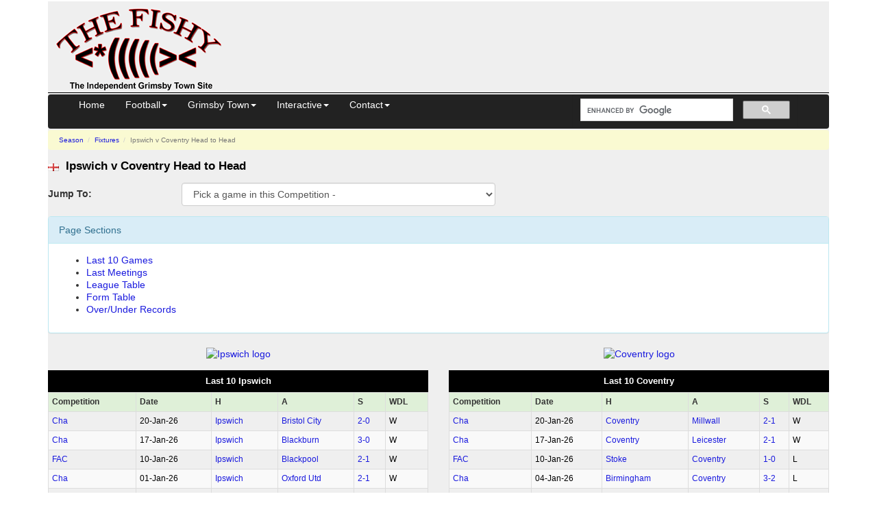

--- FILE ---
content_type: text/html; charset=UTF-8
request_url: https://thefishy.co.uk/head2head.php?team1=Ipswich&team2=Coventry
body_size: 11389
content:
<!DOCTYPE html>
<html lang="en">
<head>
<title>Ipswich v Coventry Head to Head</title>
<meta name="keywords" content="results,Ipswich,Coventry,form,table,league,h2h,Head to Head ">
<meta name="description" content="Ipswich v Coventry  Head to Head (HTH). See recent form and matches between the two teams showing the head to head record and total goals.">
<meta name="viewport" content="width=device-width, initial-scale=1.0">
<meta http-equiv="Content-Security-Policy" content="block-all-mixed-content">
<meta charset="utf-8">
<link rel="canonical" href="https://thefishy.co.uk/head2head.php?team1=Ipswich&team2=Coventry">
<script async src="https://pagead2.googlesyndication.com/pagead/js/adsbygoogle.js?client=ca-pub-8888741632944685" crossorigin="anonymous"></script>
<script async src="https://www.googletagmanager.com/gtag/js?id=G-SPC76SW8GX"></script>
<script>
    window.dataLayer = window.dataLayer || [];
    function gtag() { dataLayer.push(arguments); }
    gtag('js', new Date());
    gtag('config', 'G-SPC76SW8GX');
</script>
<link href="//cdnjs.cloudflare.com/ajax/libs/twitter-bootstrap/3.4.1/css/bootstrap.min.css" rel="stylesheet" integrity="sha512-Dop/vW3iOtayerlYAqCgkVr2aTr2ErwwTYOvRFUpzl2VhCMJyjQF0Q9TjUXIo6JhuM/3i0vVEt2e/7QQmnHQqw==" crossorigin="anonymous">
<link href="//cdn.thefishy.co.uk/css/combined.min.css?v=1" rel="stylesheet">
<link rel="preload" href="//cdn.thefishy.co.uk/css/bootstrap-combobox.min.css" as="style" onload="this.onload=null;this.rel='stylesheet'">
<noscript>
<link href="//cdn.thefishy.co.uk/css/bootstrap-combobox.min.css" rel="stylesheet">
</noscript>
<link rel="apple-touch-icon" href="//cdn.thefishy.co.uk/images/apple-touch-icon.png">
<link rel="apple-touch-icon" sizes="120x120" href="//cdn.thefishy.co.uk/images/apple-touch-icon-120x120.png">
<script src="https://cdnjs.cloudflare.com/ajax/libs/jquery/3.7.1/jquery.min.js" integrity="sha512-v2CJ7UaYy4JwqLDIrZUI/4hqeoQieOmAZNXBeQyjo21dadnwR+8ZaIJVT8EE2iyI61OV8e6M8PP2/4hpQINQ/g==" crossorigin="anonymous" referrerpolicy="no-referrer"></script>
<script defer src="//cdn.thefishy.co.uk/js/bootstrap-combobox.min.js"></script>
<script defer src="//cdn.thefishy.co.uk/js/fishy.min.js?v=1"></script>
<script>
$(function(){
$('.one table tr td:first-child').each(function (i) {
    var tableOneRow = this;
    var tableTwoRow = $('.two table tr td:first-child').get(i);
    if ($(this).css("height") <= $(tableTwoRow).css("height"))
        $(this).css("height", $(tableTwoRow).css("height"));
    else
        $(tableTwoRow).css("height", $(this).css("height"));
});
});
</script>
<style>
.chart-container {
    height: 300px; 
    width: 90%;
}
th.cats,
td.cats {
  text-align: left !important;
}

th.cats2,
td.cats2 {
  text-align: right !important;
}

.portrait {
  display: none;
}

.noportrait {
  display: inline;
}

@media(max-width: 550px) {
  .portrait {
    display: inline;
  }
}

</style>
</head>
<body>
    <div class="container">
        <div id="content">
            <div class="nomobile">
    <table class="story2 width100pc noborder table11ps">
        <tr>
            <td class="w350px">
                <a href="/" target="_top"><img src="//cdn.thefishy.co.uk/images/png/20080311001.png" width="260" height="129" class="noborder" alt="The Fishy - Grimsby Town FC"></a> <!-- 20101128001 -->
            </td>
            <td class="vat">
                                <div style="height: 100px">
                    <!-- Leaderboard -->
                    <ins class="adsbygoogle"
                            style="display:inline-block;width:728px;height:90px"
                            data-ad-client="ca-pub-8888741632944685"
                            data-ad-slot="9590514884"></ins>
                    <script>
(adsbygoogle = window.adsbygoogle || []).push({});
                    </script>
                </div>
            </td>
        </tr>
    </table>
    <hr class="width100pc">
</div>            <div class="navbar navbar-inverse" role="navigation" id="nav">
</div>
<script src="//cdnjs.cloudflare.com/ajax/libs/twitter-bootstrap/3.4.1/js/bootstrap.min.js" integrity="sha512-oBTprMeNEKCnqfuqKd6sbvFzmFQtlXS3e0C/RGFV0hD6QzhHV+ODfaQbAlmY6/q0ubbwlAM/nCJjkrgA3waLzg==" crossorigin="anonymous"></script>
            <div class="story3">
                <a id="top"></a>
                <ul class="breadcrumb">
                    <li>
                        <a href="/football-season.php?season=23">Season</a>
                    </li>
                    <li>
                        <a href="/nextweeksfixtures">Fixtures</a>
                    </li>
                    <li class="active">
                        Ipswich v Coventry<span class='hidden-xs'> Head to Head</span>
                    </li>
                </ul>
                <div class="header">
                    <img class='pull-left' src='//cdn.thefishy.co.uk/flags/england.png' alt='england flag'>                    <h1>Ipswich v Coventry Head to Head</h1>
                </div>

                <form class='form-horizontal' role='form'><div class='form-group'><div class='col-sm-2 hidden-xs'><label class='control-label' for='jumpto1'>Jump To:</label></div><div class='col-sm-8 col-md-5'><select id='jumpto1' class='form-control' name='match' onchange='window.location.href=this.options[this.selectedIndex].value;'><option value='' selected>Pick a game in this Competition -<option value='/head2head.php?team1=Derby&amp;team2=West+Brom&amp;division=2&amp;fixture=388418'>Derby v West Brom<option value='/head2head.php?team1=Middlesbrough&amp;team2=Preston&amp;division=2&amp;fixture=388427'>Middlesbrough v Preston<option value='/head2head.php?team1=Millwall&amp;team2=Charlton&amp;division=2&amp;fixture=388430'>Millwall v Charlton<option value='/head2head.php?team1=Birmingham&amp;team2=Stoke&amp;division=2&amp;fixture=388410'>Birmingham v Stoke<option value='/head2head.php?team1=Blackburn&amp;team2=Watford&amp;division=2&amp;fixture=388412'>Blackburn v Watford<option value='/head2head.php?team1=Bristol+City&amp;team2=Sheff+Wed&amp;division=2&amp;fixture=388415'>Bristol City v Sheff Wed<option value='/head2head.php?team1=Hull&amp;team2=Swansea&amp;division=2&amp;fixture=388421'>Hull v Swansea<option value='/head2head.php?team1=Leicester&amp;team2=Oxford+Utd&amp;division=2&amp;fixture=388424'>Leicester v Oxford Utd<option value='/head2head.php?team1=QPR&amp;team2=Wrexham&amp;division=2&amp;fixture=388440'>QPR v Wrexham<option value='/head2head.php?team1=Sheffield+Utd&amp;team2=Ipswich&amp;division=2&amp;fixture=388443'>Sheffield Utd v Ipswich<option value='/head2head.php?team1=Portsmouth&amp;team2=Southampton&amp;division=2&amp;fixture=388437'>Portsmouth v Southampton<option value='/head2head.php?team1=Norwich&amp;team2=Coventry&amp;division=2&amp;fixture=388434'>Norwich v Coventry</select></div></div></form>
                <div class="panel panel-info">
                <div class="panel-heading">Page Sections</div>
                <div class="panel-body">
                <ul>
                <li><a href="#last10">Last 10 Games</a></li>
                <li><a href="#lastMeetings">Last Meetings</a></li>
                                <li><a href="#standings">League Table</a></li>
                <li><a href="#formTable">Form Table</a></li>
                <li><a href="#overUnder">Over/Under Records</a></li>
                                                </ul>
                </div>
                </div>

                                 <div class="row">
                    <div class="col-xs-6">
                    <div class='form-group centre'><a href='/team.php?team=Ipswich'><img class='img-max noborder' src='https://media.thefishy.co.uk/ipswichx.png' alt='Ipswich logo'></a></div>                    </div>
                    <div class="col-xs-6">
                    <div class='form-group centre'><a href='/team.php?team=Coventry'><img class='img-max noborder' src='https://media.thefishy.co.uk/coventryx.png' alt='Coventry logo'></a></div>                    </div>
                </div>
                
                <a id="last10"></a>
                <div class="row">
                    <div class="col-lg-6 one">
<table class="table table-condensed table-striped table-bordered">
<caption>Last 10 Ipswich</caption>
<tr class='success cats'>
<th>Comp<span class='hidden-xs'>etition</span></th>
<th>Date</th>
<th>H</th>
<th>A</th>
<th>S</th>
<th>WDL</th>
</tr>
<tr class='cats'><td><a href='/leaguetable.php?table=2&season=23'>Cha</a></td><td>20&#8209;Jan&#8209;26</td><td><a href='/team.php?team=Ipswich'>Ipswich</a></td><td><a href='/team.php?team=Bristol+City'>Bristol City</a></td><td><a title='Ipswich v Bristol City match details' href='/livematch2/ipswich-v-bristol-city-1386875'>2&#8209;0</a></td><td>W</td></tr>
<tr class='cats'><td><a href='/leaguetable.php?table=2&season=23'>Cha</a></td><td>17&#8209;Jan&#8209;26</td><td><a href='/team.php?team=Ipswich'>Ipswich</a></td><td><a href='/team.php?team=Blackburn'>Blackburn</a></td><td><a title='Ipswich v Blackburn match details' href='/livematch2/ipswich-v-blackburn-1386872'>3&#8209;0</a></td><td>W</td></tr>
<tr class='cats'><td><a href='/team-results.php?table=6&season=23'>FAC</a></td><td>10&#8209;Jan&#8209;26</td><td><a href='/team.php?team=Ipswich'>Ipswich</a></td><td><a href='/team.php?team=Blackpool'>Blackpool</a></td><td><a title='Ipswich v Blackpool match details' href='/livematch2/ipswich-v-blackpool-1490802'>2&#8209;1</a></td><td>W</td></tr>
<tr class='cats'><td><a href='/leaguetable.php?table=2&season=23'>Cha</a></td><td>01&#8209;Jan&#8209;26</td><td><a href='/team.php?team=Ipswich'>Ipswich</a></td><td><a href='/team.php?team=Oxford+Utd'>Oxford Utd</a></td><td><a title='Ipswich v Oxford Utd match details' href='/livematch2/ipswich-v-oxford-utd-1386849'>2&#8209;1</a></td><td>W</td></tr>
<tr class='cats'><td><a href='/leaguetable.php?table=2&season=23'>Cha</a></td><td>29&#8209;Dec&#8209;25</td><td><a href='/team.php?team=Coventry'>Coventry</a></td><td><a href='/team.php?team=Ipswich'>Ipswich</a></td><td><a title='Coventry v Ipswich match details' href='/livematch2/coventry-v-ipswich-1386832'>0&#8209;2</a></td><td>W</td></tr>
<tr class='cats'><td><a href='/leaguetable.php?table=2&season=23'>Cha</a></td><td>26&#8209;Dec&#8209;25</td><td><a href='/team.php?team=Millwall'>Millwall</a></td><td><a href='/team.php?team=Ipswich'>Ipswich</a></td><td><a title='Millwall v Ipswich match details' href='/livematch2/millwall-v-ipswich-1386820'>0&#8209;0</a></td><td>D</td></tr>
<tr class='cats'><td><a href='/leaguetable.php?table=2&season=23'>Cha</a></td><td>20&#8209;Dec&#8209;25</td><td><a href='/team.php?team=Ipswich'>Ipswich</a></td><td><a href='/team.php?team=Sheff+Wed'>Sheff Wed</a></td><td><a title='Ipswich v Sheff Wed match details' href='/livematch2/ipswich-v-sheff-wed-1386805'>3&#8209;1</a></td><td>W</td></tr>
<tr class='cats'><td><a href='/leaguetable.php?table=2&season=23'>Cha</a></td><td>13&#8209;Dec&#8209;25</td><td><a href='/team.php?team=Leicester'>Leicester</a></td><td><a href='/team.php?team=Ipswich'>Ipswich</a></td><td><a title='Leicester v Ipswich match details' href='/livematch2/leicester-v-ipswich-1386796'>3&#8209;1</a></td><td>L</td></tr>
<tr class='cats'><td><a href='/leaguetable.php?table=2&season=23'>Cha</a></td><td>10&#8209;Dec&#8209;25</td><td><a href='/team.php?team=Ipswich'>Ipswich</a></td><td><a href='/team.php?team=Stoke'>Stoke</a></td><td><a title='Ipswich v Stoke match details' href='/livematch2/ipswich-v-stoke-1386787'>1&#8209;0</a></td><td>W</td></tr>
<tr class='cats'><td><a href='/leaguetable.php?table=2&season=23'>Cha</a></td><td>06&#8209;Dec&#8209;25</td><td><a href='/team.php?team=Ipswich'>Ipswich</a></td><td><a href='/team.php?team=Coventry'>Coventry</a></td><td><a title='Ipswich v Coventry match details' href='/livematch2/ipswich-v-coventry-1386770'>3&#8209;0</a></td><td>W</td></tr>
                        </table>
                    </div>
                    <div class="col-lg-6 two">
<table class="table table-condensed table-striped table-bordered">
<caption>Last 10 Coventry</caption>
<tr class='success cats'>
<th>Comp<span class='hidden-xs'>etition</span></th>
<th>Date</th>
<th>H</th>
<th>A</th>
<th>S</th>
<th>WDL</th>
</tr>
<tr class='cats'><td><a href='/leaguetable.php?table=2&season=23'>Cha</a></td><td>20&#8209;Jan&#8209;26</td><td><a href='/team.php?team=Coventry'>Coventry</a></td><td><a href='/team.php?team=Millwall'>Millwall</a></td><td><a title='Coventry v Millwall match details' href='/livematch2/coventry-v-millwall-1386880'>2&#8209;1</a></td><td>W</td></tr>
<tr class='cats'><td><a href='/leaguetable.php?table=2&season=23'>Cha</a></td><td>17&#8209;Jan&#8209;26</td><td><a href='/team.php?team=Coventry'>Coventry</a></td><td><a href='/team.php?team=Leicester'>Leicester</a></td><td><a title='Coventry v Leicester match details' href='/livematch2/coventry-v-leicester-1386865'>2&#8209;1</a></td><td>W</td></tr>
<tr class='cats'><td><a href='/team-results.php?table=6&season=23'>FAC</a></td><td>10&#8209;Jan&#8209;26</td><td><a href='/team.php?team=Stoke'>Stoke</a></td><td><a href='/team.php?team=Coventry'>Coventry</a></td><td><a title='Stoke v Coventry match details' href='/livematch2/stoke-v-coventry-1490816'>1&#8209;0</a></td><td>L</td></tr>
<tr class='cats'><td><a href='/leaguetable.php?table=2&season=23'>Cha</a></td><td>04&#8209;Jan&#8209;26</td><td><a href='/team.php?team=Birmingham'>Birmingham</a></td><td><a href='/team.php?team=Coventry'>Coventry</a></td><td><a title='Birmingham v Coventry match details' href='/livematch2/birmingham-v-coventry-1386858'>3&#8209;2</a></td><td>L</td></tr>
<tr class='cats'><td><a href='/leaguetable.php?table=2&season=23'>Cha</a></td><td>01&#8209;Jan&#8209;26</td><td><a href='/team.php?team=Charlton'>Charlton</a></td><td><a href='/team.php?team=Coventry'>Coventry</a></td><td><a title='Charlton v Coventry match details' href='/livematch2/charlton-v-coventry-1386850'>1&#8209;1</a></td><td>D</td></tr>
<tr class='cats'><td><a href='/leaguetable.php?table=2&season=23'>Cha</a></td><td>29&#8209;Dec&#8209;25</td><td><a href='/team.php?team=Coventry'>Coventry</a></td><td><a href='/team.php?team=Ipswich'>Ipswich</a></td><td><a title='Coventry v Ipswich match details' href='/livematch2/coventry-v-ipswich-1386832'>0&#8209;2</a></td><td>L</td></tr>
<tr class='cats'><td><a href='/leaguetable.php?table=2&season=23'>Cha</a></td><td>26&#8209;Dec&#8209;25</td><td><a href='/team.php?team=Coventry'>Coventry</a></td><td><a href='/team.php?team=Swansea'>Swansea</a></td><td><a title='Coventry v Swansea match details' href='/livematch2/coventry-v-swansea-1386819'>1&#8209;0</a></td><td>W</td></tr>
<tr class='cats'><td><a href='/leaguetable.php?table=2&season=23'>Cha</a></td><td>20&#8209;Dec&#8209;25</td><td><a href='/team.php?team=Southampton'>Southampton</a></td><td><a href='/team.php?team=Coventry'>Coventry</a></td><td><a title='Southampton v Coventry match details' href='/livematch2/southampton-v-coventry-1386806'>1&#8209;1</a></td><td>D</td></tr>
<tr class='cats'><td><a href='/leaguetable.php?table=2&season=23'>Cha</a></td><td>13&#8209;Dec&#8209;25</td><td><a href='/team.php?team=Coventry'>Coventry</a></td><td><a href='/team.php?team=Bristol+City'>Bristol City</a></td><td><a title='Coventry v Bristol City match details' href='/livematch2/coventry-v-bristol-city-1386794'>1&#8209;0</a></td><td>W</td></tr>
<tr class='cats'><td><a href='/leaguetable.php?table=2&season=23'>Cha</a></td><td>09&#8209;Dec&#8209;25</td><td><a href='/team.php?team=Preston'>Preston</a></td><td><a href='/team.php?team=Coventry'>Coventry</a></td><td><a title='Preston v Coventry match details' href='/livematch2/preston-v-coventry-1386779'>1&#8209;1</a></td><td>D</td></tr>
                        </table>
                    </div>
                </div>
                <a id="lastMeetings"></a>
                                <div class="row">
                    <div class="col-sm-12">
<table class="table table-condensed table-striped table-bordered">
<caption>Last Meetings</caption>
<thead>
    <tr>
        <td colspan='5'>
            <div id="chartch2h" class="chart-container">
                <canvas id="charth2h" class="chart"></canvas>
            </div>
        </td>
    </tr>
    <tr class='success cats'>
    <th>Comp<span class='hidden-xs'>etition</span></th>
    <th>Date</th>
    <th>H</th>
    <th>A</th>
    <th>S</th>
    </tr>
</thead><tbody>
<tr class='cats'><td><a href='/leaguetable.php?table=2&season=23'>Cha</a></td><td>29&#8209;Dec&#8209;25</td><td><a href='/team.php?team=Coventry'>Coventry</a></td><td><a href='/team.php?team=Ipswich'><span class='winner'>Ipswich</span></a></td><td><a title='Coventry v Ipswich match details' href='/livematch2/coventry-v-ipswich-1386832'>0&#8209;2</a></td></tr>
<tr class='cats'><td><a href='/leaguetable.php?table=2&season=23'>Cha</a></td><td>06&#8209;Dec&#8209;25</td><td><a href='/team.php?team=Ipswich'><span class='winner'>Ipswich</span></a></td><td><a href='/team.php?team=Coventry'>Coventry</a></td><td><a title='Ipswich v Coventry match details' href='/livematch2/ipswich-v-coventry-1386770'>3&#8209;0</a></td></tr>
<tr class='cats'><td><a href='/team-results.php?table=6&season=22'>FAC</a></td><td>08&#8209;Feb&#8209;25</td><td><a href='/team.php?team=Coventry'>Coventry</a></td><td><a href='/team.php?team=Ipswich'><span class='winner'>Ipswich</span></a></td><td><a title='Coventry v Ipswich match details' href='/livematch2/coventry-v-ipswich-1334964'>1&#8209;4</a></td></tr>
<tr class='cats'><td><a href='/leaguetable.php?table=2&season=21'>Cha</a></td><td>30&#8209;Apr&#8209;24</td><td><a href='/team.php?team=Coventry'>Coventry</a></td><td><a href='/team.php?team=Ipswich'><span class='winner'>Ipswich</span></a></td><td><a title='Coventry v Ipswich match details' href='/livematch2/coventry-v-ipswich-1047949'>1&#8209;2</a></td></tr>
<tr class='cats'><td><a href='/leaguetable.php?table=2&season=21'>Cha</a></td><td>02&#8209;Dec&#8209;23</td><td><a href='/team.php?team=Ipswich'><span class='winner'>Ipswich</span></a></td><td><a href='/team.php?team=Coventry'>Coventry</a></td><td><a title='Ipswich v Coventry match details' href='/livematch2/ipswich-v-coventry-1047651'>2&#8209;1</a></td></tr>
<tr class='cats'><td><a href='/leaguetable.php?table=3&season=17'>L1</a></td><td>07&#8209;Mar&#8209;20</td><td><a href='/team.php?team=Ipswich'>Ipswich</a></td><td><a href='/team.php?team=Coventry'><span class='winner'>Coventry</span></a></td><td><a title='Ipswich v Coventry match details' href='/livematch/ipswich-v-coventry-194526'>0&#8209;1</a></td></tr>
<tr class='cats'><td><a href='/team-results.php?table=6&season=17'>FAC</a></td><td>10&#8209;Dec&#8209;19</td><td><a href='/team.php?team=Ipswich'>Ipswich</a></td><td><a href='/team.php?team=Coventry'><span class='winner'>Coventry</span></a></td><td><a title='Ipswich v Coventry match details' href='/livematch/ipswich-v-coventry-176567'>1&#8209;2</a></td></tr>
<tr class='cats'><td><a href='/leaguetable.php?table=3&season=17'>L1</a></td><td>07&#8209;Dec&#8209;19</td><td><a href='/team.php?team=Coventry'>Coventry</a></td><td><a href='/team.php?team=Ipswich'>Ipswich</a></td><td><a title='Coventry v Ipswich match details' href='/livematch/coventry-v-ipswich-175987'>1&#8209;1</a></td></tr>
<tr class='cats'><td><a href='/team-results.php?table=6&season=17'>FAC</a></td><td>01&#8209;Dec&#8209;19</td><td><a href='/team.php?team=Coventry'>Coventry</a></td><td><a href='/team.php?team=Ipswich'>Ipswich</a></td><td><a title='Coventry v Ipswich match details' href='/livematch/coventry-v-ipswich-175200'>1&#8209;1</a></td></tr>
<tr class='cats'><td><a href='/leaguetable.php?table=2&season=9'>Cha</a></td><td>04&#8209;Feb&#8209;12</td><td><a href='/team.php?team=Coventry'>Coventry</a></td><td><a href='/team.php?team=Ipswich'><span class='winner'>Ipswich</span></a></td><td>2&#8209;3</td></tr>
<tr class='cats'><td><a href='/leaguetable.php?table=2&season=9'>Cha</a></td><td>19&#8209;Sep&#8209;11</td><td><a href='/team.php?team=Ipswich'><span class='winner'>Ipswich</span></a></td><td><a href='/team.php?team=Coventry'>Coventry</a></td><td>3&#8209;0</td></tr>
<tr class='cats'><td><a href='/leaguetable.php?table=2&season=8'>Cha</a></td><td>01&#8209;Jan&#8209;11</td><td><a href='/team.php?team=Coventry'>Coventry</a></td><td><a href='/team.php?team=Ipswich'>Ipswich</a></td><td>1&#8209;1</td></tr>
<tr class='cats'><td><a href='/leaguetable.php?table=2&season=8'>Cha</a></td><td>16&#8209;Oct&#8209;10</td><td><a href='/team.php?team=Ipswich'>Ipswich</a></td><td><a href='/team.php?team=Coventry'><span class='winner'>Coventry</span></a></td><td>1&#8209;2</td></tr>
<tr class='cats'><td><a href='/leaguetable.php?table=2&season=7'>Cha</a></td><td>16&#8209;Jan&#8209;10</td><td><a href='/team.php?team=Ipswich'><span class='winner'>Ipswich</span></a></td><td><a href='/team.php?team=Coventry'>Coventry</a></td><td>3&#8209;2</td></tr>
<tr class='cats'><td><a href='/leaguetable.php?table=2&season=7'>Cha</a></td><td>09&#8209;Aug&#8209;09</td><td><a href='/team.php?team=Coventry'><span class='winner'>Coventry</span></a></td><td><a href='/team.php?team=Ipswich'>Ipswich</a></td><td>2&#8209;1</td></tr>
<tr class='cats'><td><a href='/leaguetable.php?table=2&season=6'>Cha</a></td><td>03&#8209;May&#8209;09</td><td><a href='/team.php?team=Ipswich'><span class='winner'>Ipswich</span></a></td><td><a href='/team.php?team=Coventry'>Coventry</a></td><td>2&#8209;1</td></tr>
<tr class='cats'><td><a href='/leaguetable.php?table=2&season=6'>Cha</a></td><td>20&#8209;Dec&#8209;08</td><td><a href='/team.php?team=Coventry'>Coventry</a></td><td><a href='/team.php?team=Ipswich'>Ipswich</a></td><td>2&#8209;2</td></tr>
<tr class='cats'><td><a href='/leaguetable.php?table=2&season=5'>Cha</a></td><td>29&#8209;Dec&#8209;07</td><td><a href='/team.php?team=Coventry'><span class='winner'>Coventry</span></a></td><td><a href='/team.php?team=Ipswich'>Ipswich</a></td><td>2&#8209;1</td></tr>
<tr class='cats'><td><a href='/leaguetable.php?table=2&season=5'>Cha</a></td><td>22&#8209;Sep&#8209;07</td><td><a href='/team.php?team=Ipswich'><span class='winner'>Ipswich</span></a></td><td><a href='/team.php?team=Coventry'>Coventry</a></td><td>4&#8209;1</td></tr>
<tr class='cats'><td><a href='/leaguetable.php?table=2&season=4'>Cha</a></td><td>26&#8209;Dec&#8209;06</td><td><a href='/team.php?team=Coventry'>Coventry</a></td><td><a href='/team.php?team=Ipswich'><span class='winner'>Ipswich</span></a></td><td>1&#8209;2</td></tr>
<tr class='cats'><td><a href='/leaguetable.php?table=2&season=4'>Cha</a></td><td>12&#8209;Sep&#8209;06</td><td><a href='/team.php?team=Ipswich'><span class='winner'>Ipswich</span></a></td><td><a href='/team.php?team=Coventry'>Coventry</a></td><td>2&#8209;1</td></tr>
<tr class='cats'><td><a href='/leaguetable.php?table=2&season=3'>Cha</a></td><td>19&#8209;Nov&#8209;05</td><td><a href='/team.php?team=Coventry'>Coventry</a></td><td><a href='/team.php?team=Ipswich'>Ipswich</a></td><td>1&#8209;1</td></tr>
<tr class='cats'><td><a href='/leaguetable.php?table=2&season=3'>Cha</a></td><td>18&#8209;Oct&#8209;05</td><td><a href='/team.php?team=Ipswich'>Ipswich</a></td><td><a href='/team.php?team=Coventry'>Coventry</a></td><td>2&#8209;2</td></tr>
<tr class='cats'><td><a href='/team-results.php?table=2&season=0'>Cha</a></td><td>15&#8209;Jan&#8209;05</td><td><a href='/team.php?team=Ipswich'><span class='winner'>Ipswich</span></a></td><td><a href='/team.php?team=Coventry'>Coventry</a></td><td>3&#8209;2</td></tr>
<tr class='cats'><td><a href='/team-results.php?table=2&season=0'>Cha</a></td><td>03&#8209;Oct&#8209;04</td><td><a href='/team.php?team=Coventry'>Coventry</a></td><td><a href='/team.php?team=Ipswich'><span class='winner'>Ipswich</span></a></td><td>1&#8209;2</td></tr>
<tr class='cats'><td><a href='/team-results.php?table=2&season=0'>Cha</a></td><td>31&#8209;Jan&#8209;04</td><td><a href='/team.php?team=Coventry'>Coventry</a></td><td><a href='/team.php?team=Ipswich'>Ipswich</a></td><td>1&#8209;1</td></tr>
<tr class='cats'><td><a href='/team-results.php?table=2&season=0'>Cha</a></td><td>23&#8209;Aug&#8209;03</td><td><a href='/team.php?team=Ipswich'>Ipswich</a></td><td><a href='/team.php?team=Coventry'>Coventry</a></td><td>1&#8209;1</td></tr>
<tr class='cats'><td><a href='/team-results.php?table=2&season=0'>Cha</a></td><td>12&#8209;Apr&#8209;03</td><td><a href='/team.php?team=Coventry'>Coventry</a></td><td><a href='/team.php?team=Ipswich'><span class='winner'>Ipswich</span></a></td><td>2&#8209;4</td></tr>
<tr class='cats'><td><a href='/team-results.php?table=2&season=0'>Cha</a></td><td>23&#8209;Nov&#8209;02</td><td><a href='/team.php?team=Ipswich'><span class='winner'>Ipswich</span></a></td><td><a href='/team.php?team=Coventry'>Coventry</a></td><td>2&#8209;1</td></tr>
<tr class='cats'><td><a href='/team-results.php?table=1&season=0'>EPL</a></td><td>21&#8209;Apr&#8209;01</td><td><a href='/team.php?team=Ipswich'><span class='winner'>Ipswich</span></a></td><td><a href='/team.php?team=Coventry'>Coventry</a></td><td>2&#8209;0</td></tr>
<tr class='cats'><td><a href='/team-results.php?table=7&season=0'>EFLC</a></td><td>28&#8209;Nov&#8209;00</td><td><a href='/team.php?team=Ipswich'><span class='winner'>Ipswich</span></a></td><td><a href='/team.php?team=Coventry'>Coventry</a></td><td>2&#8209;1</td></tr>
<tr class='cats'><td><a href='/team-results.php?table=1&season=0'>EPL</a></td><td>20&#8209;Nov&#8209;00</td><td><a href='/team.php?team=Coventry'>Coventry</a></td><td><a href='/team.php?team=Ipswich'><span class='winner'>Ipswich</span></a></td><td>0&#8209;1</td></tr>
<tr class='cats'><td><a href='/team-results.php?table=1&season=0'>EPL</a></td><td>06&#8209;May&#8209;95</td><td><a href='/team.php?team=Ipswich'><span class='winner'>Ipswich</span></a></td><td><a href='/team.php?team=Coventry'>Coventry</a></td><td>2&#8209;0</td></tr>
<tr class='cats'><td><a href='/team-results.php?table=1&season=0'>EPL</a></td><td>10&#8209;Oct&#8209;94</td><td><a href='/team.php?team=Coventry'><span class='winner'>Coventry</span></a></td><td><a href='/team.php?team=Ipswich'>Ipswich</a></td><td>2&#8209;0</td></tr>
<tr class='cats'><td><a href='/team-results.php?table=1&season=0'>EPL</a></td><td>04&#8209;Apr&#8209;94</td><td><a href='/team.php?team=Ipswich'>Ipswich</a></td><td><a href='/team.php?team=Coventry'><span class='winner'>Coventry</span></a></td><td>0&#8209;2</td></tr>
<tr class='cats'><td><a href='/team-results.php?table=1&season=0'>EPL</a></td><td>02&#8209;Feb&#8209;94</td><td><a href='/team.php?team=Coventry'><span class='winner'>Coventry</span></a></td><td><a href='/team.php?team=Ipswich'>Ipswich</a></td><td>1&#8209;0</td></tr>
<tr class='cats'><td><a href='/team-results.php?table=1&season=0'>EPL</a></td><td>20&#8209;Mar&#8209;93</td><td><a href='/team.php?team=Ipswich'>Ipswich</a></td><td><a href='/team.php?team=Coventry'>Coventry</a></td><td>0&#8209;0</td></tr>
<tr class='cats'><td><a href='/team-results.php?table=1&season=0'>EPL</a></td><td>05&#8209;Dec&#8209;92</td><td><a href='/team.php?team=Coventry'>Coventry</a></td><td><a href='/team.php?team=Ipswich'>Ipswich</a></td><td>2&#8209;2</td></tr>
<tr class='cats'><td><a href='/team-results.php?table=1&season=0'>EPL</a></td><td>31&#8209;Mar&#8209;86</td><td><a href='/team.php?team=Ipswich'><span class='winner'>Ipswich</span></a></td><td><a href='/team.php?team=Coventry'>Coventry</a></td><td>1&#8209;0</td></tr>
<tr class='cats'><td><a href='/team-results.php?table=1&season=0'>EPL</a></td><td>26&#8209;Dec&#8209;85</td><td><a href='/team.php?team=Coventry'>Coventry</a></td><td><a href='/team.php?team=Ipswich'><span class='winner'>Ipswich</span></a></td><td>0&#8209;1</td></tr>
<tr class='cats'><td><a href='/team-results.php?table=1&season=0'>EPL</a></td><td>14&#8209;May&#8209;85</td><td><a href='/team.php?team=Ipswich'>Ipswich</a></td><td><a href='/team.php?team=Coventry'>Coventry</a></td><td>0&#8209;0</td></tr>
<tr class='cats'><td><a href='/team-results.php?table=1&season=0'>EPL</a></td><td>10&#8209;Nov&#8209;84</td><td><a href='/team.php?team=Coventry'><span class='winner'>Coventry</span></a></td><td><a href='/team.php?team=Ipswich'>Ipswich</a></td><td>1&#8209;0</td></tr>
<tr class='cats'><td><a href='/team-results.php?table=1&season=0'>EPL</a></td><td>04&#8209;Feb&#8209;84</td><td><a href='/team.php?team=Ipswich'><span class='winner'>Ipswich</span></a></td><td><a href='/team.php?team=Coventry'>Coventry</a></td><td>3&#8209;1</td></tr>
<tr class='cats'><td><a href='/team-results.php?table=1&season=0'>EPL</a></td><td>01&#8209;Oct&#8209;83</td><td><a href='/team.php?team=Coventry'>Coventry</a></td><td><a href='/team.php?team=Ipswich'><span class='winner'>Ipswich</span></a></td><td>1&#8209;2</td></tr>
<tr class='cats'><td><a href='/team-results.php?table=1&season=0'>EPL</a></td><td>23&#8209;Nov&#8209;82</td><td><a href='/team.php?team=Coventry'>Coventry</a></td><td><a href='/team.php?team=Ipswich'>Ipswich</a></td><td>1&#8209;1</td></tr>
<tr class='cats'><td><a href='/team-results.php?table=1&season=0'>EPL</a></td><td>04&#8209;Sep&#8209;82</td><td><a href='/team.php?team=Ipswich'>Ipswich</a></td><td><a href='/team.php?team=Coventry'>Coventry</a></td><td>1&#8209;1</td></tr>
<tr class='cats'><td><a href='/team-results.php?table=1&season=0'>EPL</a></td><td>03&#8209;Apr&#8209;82</td><td><a href='/team.php?team=Ipswich'><span class='winner'>Ipswich</span></a></td><td><a href='/team.php?team=Coventry'>Coventry</a></td><td>1&#8209;0</td></tr>
<tr class='cats'><td><a href='/team-results.php?table=1&season=0'>EPL</a></td><td>16&#8209;Jan&#8209;82</td><td><a href='/team.php?team=Coventry'>Coventry</a></td><td><a href='/team.php?team=Ipswich'><span class='winner'>Ipswich</span></a></td><td>2&#8209;4</td></tr>
<tr class='cats'><td><a href='/team-results.php?table=1&season=0'>EPL</a></td><td>28&#8209;Feb&#8209;81</td><td><a href='/team.php?team=Coventry'>Coventry</a></td><td><a href='/team.php?team=Ipswich'><span class='winner'>Ipswich</span></a></td><td>0&#8209;4</td></tr>
<tr class='cats'><td><a href='/team-results.php?table=1&season=0'>EPL</a></td><td>20&#8209;Sep&#8209;80</td><td><a href='/team.php?team=Ipswich'><span class='winner'>Ipswich</span></a></td><td><a href='/team.php?team=Coventry'>Coventry</a></td><td>2&#8209;0</td></tr>
</tbody></table></div></div>
                <a id="standings"></a>
                <div class="row">
                    <div class="col-sm-12">
                        <div class="menu">
                            <ul class="nav nav-pills">
                                <li class="active">
                                    <a id="tab-overall" data-toggle="pill" href="#overall">Combined</a>
                                </li>
                                <li>
                                    <a id="tab-home" data-toggle="pill" href="#home">Home</a>
                                </li>
                                <li>
                                    <a id="tab-away" data-toggle="pill" href="#away">Away</a>
                                </li>
                            </ul>
                        </div>

                        <div class="tab-content">
                            <div id="overall" class="tab-pane fade in active">
<table class="table table-condensed table-striped table-bordered cats2">
    <caption>League Table (Combined)</caption>
    <tr class='success'>
<th>Pos</th>
<th class='cats'>Team</th>
<th>P</th>
<th class='hidden-xs'>HW</th>
<th class='hidden-xs'>HD</th>
<th class='hidden-xs'>HL</th>
<th class='hidden-xs'>HF</th>
<th class='hidden-xs'>HA</th>
<th class='hidden-xs'>AW</th>
<th class='hidden-xs'>AD</th>
<th class='hidden-xs'>AL</th>
<th class='hidden-xs'>AF</th>
<th class='hidden-xs'>AA</th>
<th class='visible-xs'>W</th>
<th class='visible-xs'>D</th>
<th class='visible-xs'>L</th>
<th class='visible-xs'>F</th>
<th class='visible-xs'>A</th>
<th>GD</th>
<th>Pts</th></tr>
                                    <tr><td>1</td><td class='cats'><a class='bould' href='/team.php?team=Coventry'>Coventry</a></td><td>28</td><td class='hidden-xs'>11</td><td class='hidden-xs'>2</td><td class='hidden-xs'>1</td><td class='hidden-xs'>31</td><td class='hidden-xs'>11</td><td class='hidden-xs'>6</td><td class='hidden-xs'>5</td><td class='hidden-xs'>3</td><td class='hidden-xs'>30</td><td class='hidden-xs'>20</td><td class='visible-xs'>17</td><td class='visible-xs'>7</td><td class='visible-xs'>4</td><td class='visible-xs'>61</td><td class='visible-xs'>31</td><td>+30</td><td>58</td></tr><tr><td>2</td><td class='cats'><a href='/team.php?team=Middlesbrough'>Middlesbrough</a></td><td>28</td><td class='hidden-xs'>8</td><td class='hidden-xs'>3</td><td class='hidden-xs'>2</td><td class='hidden-xs'>20</td><td class='hidden-xs'>11</td><td class='hidden-xs'>7</td><td class='hidden-xs'>4</td><td class='hidden-xs'>4</td><td class='hidden-xs'>22</td><td class='hidden-xs'>18</td><td class='visible-xs'>15</td><td class='visible-xs'>7</td><td class='visible-xs'>6</td><td class='visible-xs'>42</td><td class='visible-xs'>29</td><td>+13</td><td>52</td></tr><tr><td>3</td><td class='cats'><a class='bould' href='/team.php?team=Ipswich'>Ipswich</a></td><td>27</td><td class='hidden-xs'>10</td><td class='hidden-xs'>4</td><td class='hidden-xs'>1</td><td class='hidden-xs'>29</td><td class='hidden-xs'>11</td><td class='hidden-xs'>4</td><td class='hidden-xs'>4</td><td class='hidden-xs'>4</td><td class='hidden-xs'>18</td><td class='hidden-xs'>13</td><td class='visible-xs'>14</td><td class='visible-xs'>8</td><td class='visible-xs'>5</td><td class='visible-xs'>47</td><td class='visible-xs'>24</td><td>+23</td><td>50</td></tr><tr><td>4</td><td class='cats'><a href='/team.php?team=Hull'>Hull</a></td><td>27</td><td class='hidden-xs'>7</td><td class='hidden-xs'>2</td><td class='hidden-xs'>4</td><td class='hidden-xs'>19</td><td class='hidden-xs'>19</td><td class='hidden-xs'>7</td><td class='hidden-xs'>3</td><td class='hidden-xs'>4</td><td class='hidden-xs'>26</td><td class='hidden-xs'>20</td><td class='visible-xs'>14</td><td class='visible-xs'>5</td><td class='visible-xs'>8</td><td class='visible-xs'>45</td><td class='visible-xs'>39</td><td>+6</td><td>47</td></tr><tr><td>5</td><td class='cats'><a href='/team.php?team=Millwall'>Millwall</a></td><td>28</td><td class='hidden-xs'>8</td><td class='hidden-xs'>2</td><td class='hidden-xs'>4</td><td class='hidden-xs'>17</td><td class='hidden-xs'>17</td><td class='hidden-xs'>5</td><td class='hidden-xs'>5</td><td class='hidden-xs'>4</td><td class='hidden-xs'>15</td><td class='hidden-xs'>18</td><td class='visible-xs'>13</td><td class='visible-xs'>7</td><td class='visible-xs'>8</td><td class='visible-xs'>32</td><td class='visible-xs'>35</td><td>-3</td><td>46</td></tr><tr><td>6</td><td class='cats'><a href='/team.php?team=Preston'>Preston</a></td><td>28</td><td class='hidden-xs'>6</td><td class='hidden-xs'>5</td><td class='hidden-xs'>4</td><td class='hidden-xs'>19</td><td class='hidden-xs'>16</td><td class='hidden-xs'>5</td><td class='hidden-xs'>5</td><td class='hidden-xs'>3</td><td class='hidden-xs'>17</td><td class='hidden-xs'>13</td><td class='visible-xs'>11</td><td class='visible-xs'>10</td><td class='visible-xs'>7</td><td class='visible-xs'>36</td><td class='visible-xs'>29</td><td>+7</td><td>43</td></tr><tr><td>7</td><td class='cats'><a href='/team.php?team=Watford'>Watford</a></td><td>27</td><td class='hidden-xs'>8</td><td class='hidden-xs'>5</td><td class='hidden-xs'>2</td><td class='hidden-xs'>24</td><td class='hidden-xs'>15</td><td class='hidden-xs'>3</td><td class='hidden-xs'>4</td><td class='hidden-xs'>5</td><td class='hidden-xs'>14</td><td class='hidden-xs'>17</td><td class='visible-xs'>11</td><td class='visible-xs'>9</td><td class='visible-xs'>7</td><td class='visible-xs'>38</td><td class='visible-xs'>32</td><td>+6</td><td>42</td></tr><tr><td>8</td><td class='cats'><a href='/team.php?team=Stoke'>Stoke</a></td><td>28</td><td class='hidden-xs'>6</td><td class='hidden-xs'>3</td><td class='hidden-xs'>5</td><td class='hidden-xs'>19</td><td class='hidden-xs'>12</td><td class='hidden-xs'>6</td><td class='hidden-xs'>2</td><td class='hidden-xs'>6</td><td class='hidden-xs'>14</td><td class='hidden-xs'>13</td><td class='visible-xs'>12</td><td class='visible-xs'>5</td><td class='visible-xs'>11</td><td class='visible-xs'>33</td><td class='visible-xs'>25</td><td>+8</td><td>41</td></tr><tr><td>9</td><td class='cats'><a href='/team.php?team=Wrexham'>Wrexham</a></td><td>28</td><td class='hidden-xs'>6</td><td class='hidden-xs'>6</td><td class='hidden-xs'>3</td><td class='hidden-xs'>26</td><td class='hidden-xs'>22</td><td class='hidden-xs'>4</td><td class='hidden-xs'>5</td><td class='hidden-xs'>4</td><td class='hidden-xs'>14</td><td class='hidden-xs'>13</td><td class='visible-xs'>10</td><td class='visible-xs'>11</td><td class='visible-xs'>7</td><td class='visible-xs'>40</td><td class='visible-xs'>35</td><td>+5</td><td>41</td></tr><tr><td>10</td><td class='cats'><a href='/team.php?team=Derby'>Derby</a></td><td>28</td><td class='hidden-xs'>4</td><td class='hidden-xs'>5</td><td class='hidden-xs'>5</td><td class='hidden-xs'>17</td><td class='hidden-xs'>20</td><td class='hidden-xs'>7</td><td class='hidden-xs'>3</td><td class='hidden-xs'>4</td><td class='hidden-xs'>21</td><td class='hidden-xs'>16</td><td class='visible-xs'>11</td><td class='visible-xs'>8</td><td class='visible-xs'>9</td><td class='visible-xs'>38</td><td class='visible-xs'>36</td><td>+2</td><td>41</td></tr><tr><td>11</td><td class='cats'><a href='/team.php?team=Bristol+City'>Bristol City</a></td><td>28</td><td class='hidden-xs'>6</td><td class='hidden-xs'>3</td><td class='hidden-xs'>5</td><td class='hidden-xs'>23</td><td class='hidden-xs'>15</td><td class='hidden-xs'>5</td><td class='hidden-xs'>4</td><td class='hidden-xs'>5</td><td class='hidden-xs'>15</td><td class='hidden-xs'>16</td><td class='visible-xs'>11</td><td class='visible-xs'>7</td><td class='visible-xs'>10</td><td class='visible-xs'>38</td><td class='visible-xs'>31</td><td>+7</td><td>40</td></tr><tr><td>12</td><td class='cats'><a href='/team.php?team=QPR'>QPR</a></td><td>28</td><td class='hidden-xs'>7</td><td class='hidden-xs'>2</td><td class='hidden-xs'>4</td><td class='hidden-xs'>24</td><td class='hidden-xs'>17</td><td class='hidden-xs'>4</td><td class='hidden-xs'>5</td><td class='hidden-xs'>6</td><td class='hidden-xs'>14</td><td class='hidden-xs'>22</td><td class='visible-xs'>11</td><td class='visible-xs'>7</td><td class='visible-xs'>10</td><td class='visible-xs'>38</td><td class='visible-xs'>39</td><td>-1</td><td>40</td></tr><tr><td>13</td><td class='cats'><a href='/team.php?team=Birmingham'>Birmingham</a></td><td>28</td><td class='hidden-xs'>7</td><td class='hidden-xs'>5</td><td class='hidden-xs'>1</td><td class='hidden-xs'>27</td><td class='hidden-xs'>13</td><td class='hidden-xs'>3</td><td class='hidden-xs'>3</td><td class='hidden-xs'>9</td><td class='hidden-xs'>11</td><td class='hidden-xs'>24</td><td class='visible-xs'>10</td><td class='visible-xs'>8</td><td class='visible-xs'>10</td><td class='visible-xs'>38</td><td class='visible-xs'>37</td><td>+1</td><td>38</td></tr><tr><td>14</td><td class='cats'><a href='/team.php?team=Leicester'>Leicester</a></td><td>28</td><td class='hidden-xs'>6</td><td class='hidden-xs'>4</td><td class='hidden-xs'>3</td><td class='hidden-xs'>19</td><td class='hidden-xs'>15</td><td class='hidden-xs'>4</td><td class='hidden-xs'>4</td><td class='hidden-xs'>7</td><td class='hidden-xs'>20</td><td class='hidden-xs'>26</td><td class='visible-xs'>10</td><td class='visible-xs'>8</td><td class='visible-xs'>10</td><td class='visible-xs'>39</td><td class='visible-xs'>41</td><td>-2</td><td>38</td></tr><tr><td>15</td><td class='cats'><a href='/team.php?team=Southampton'>Southampton</a></td><td>28</td><td class='hidden-xs'>6</td><td class='hidden-xs'>5</td><td class='hidden-xs'>3</td><td class='hidden-xs'>19</td><td class='hidden-xs'>13</td><td class='hidden-xs'>3</td><td class='hidden-xs'>4</td><td class='hidden-xs'>7</td><td class='hidden-xs'>21</td><td class='hidden-xs'>27</td><td class='visible-xs'>9</td><td class='visible-xs'>9</td><td class='visible-xs'>10</td><td class='visible-xs'>40</td><td class='visible-xs'>40</td><td>0</td><td>36</td></tr><tr><td>16</td><td class='cats'><a href='/team.php?team=Swansea'>Swansea</a></td><td>28</td><td class='hidden-xs'>7</td><td class='hidden-xs'>4</td><td class='hidden-xs'>4</td><td class='hidden-xs'>20</td><td class='hidden-xs'>18</td><td class='hidden-xs'>3</td><td class='hidden-xs'>2</td><td class='hidden-xs'>8</td><td class='hidden-xs'>11</td><td class='hidden-xs'>17</td><td class='visible-xs'>10</td><td class='visible-xs'>6</td><td class='visible-xs'>12</td><td class='visible-xs'>31</td><td class='visible-xs'>35</td><td>-4</td><td>36</td></tr><tr><td>17</td><td class='cats'><a href='/team.php?team=Sheffield+Utd'>Sheffield Utd</a></td><td>27</td><td class='hidden-xs'>5</td><td class='hidden-xs'>2</td><td class='hidden-xs'>5</td><td class='hidden-xs'>18</td><td class='hidden-xs'>13</td><td class='hidden-xs'>5</td><td class='hidden-xs'>0</td><td class='hidden-xs'>10</td><td class='hidden-xs'>18</td><td class='hidden-xs'>27</td><td class='visible-xs'>10</td><td class='visible-xs'>2</td><td class='visible-xs'>15</td><td class='visible-xs'>36</td><td class='visible-xs'>40</td><td>-4</td><td>32</td></tr><tr><td>18</td><td class='cats'><a href='/team.php?team=Charlton'>Charlton</a></td><td>27</td><td class='hidden-xs'>6</td><td class='hidden-xs'>3</td><td class='hidden-xs'>4</td><td class='hidden-xs'>15</td><td class='hidden-xs'>14</td><td class='hidden-xs'>2</td><td class='hidden-xs'>5</td><td class='hidden-xs'>7</td><td class='hidden-xs'>12</td><td class='hidden-xs'>20</td><td class='visible-xs'>8</td><td class='visible-xs'>8</td><td class='visible-xs'>11</td><td class='visible-xs'>27</td><td class='visible-xs'>34</td><td>-7</td><td>32</td></tr><tr><td>19</td><td class='cats'><a href='/team.php?team=West+Brom'>West Brom</a></td><td>28</td><td class='hidden-xs'>6</td><td class='hidden-xs'>4</td><td class='hidden-xs'>4</td><td class='hidden-xs'>18</td><td class='hidden-xs'>19</td><td class='hidden-xs'>3</td><td class='hidden-xs'>0</td><td class='hidden-xs'>11</td><td class='hidden-xs'>13</td><td class='hidden-xs'>24</td><td class='visible-xs'>9</td><td class='visible-xs'>4</td><td class='visible-xs'>15</td><td class='visible-xs'>31</td><td class='visible-xs'>43</td><td>-12</td><td>31</td></tr><tr><td>20</td><td class='cats'><a href='/team.php?team=Norwich'>Norwich</a></td><td>28</td><td class='hidden-xs'>3</td><td class='hidden-xs'>1</td><td class='hidden-xs'>9</td><td class='hidden-xs'>12</td><td class='hidden-xs'>19</td><td class='hidden-xs'>5</td><td class='hidden-xs'>5</td><td class='hidden-xs'>5</td><td class='hidden-xs'>23</td><td class='hidden-xs'>21</td><td class='visible-xs'>8</td><td class='visible-xs'>6</td><td class='visible-xs'>14</td><td class='visible-xs'>35</td><td class='visible-xs'>40</td><td>-5</td><td>30</td></tr><tr><td>21</td><td class='cats'><a href='/team.php?team=Portsmouth'>Portsmouth</a></td><td>26</td><td class='hidden-xs'>5</td><td class='hidden-xs'>3</td><td class='hidden-xs'>5</td><td class='hidden-xs'>14</td><td class='hidden-xs'>14</td><td class='hidden-xs'>2</td><td class='hidden-xs'>5</td><td class='hidden-xs'>6</td><td class='hidden-xs'>9</td><td class='hidden-xs'>22</td><td class='visible-xs'>7</td><td class='visible-xs'>8</td><td class='visible-xs'>11</td><td class='visible-xs'>23</td><td class='visible-xs'>36</td><td>-13</td><td>29</td></tr><tr><td>22</td><td class='cats'><a href='/team.php?team=Blackburn'>Blackburn</a></td><td>27</td><td class='hidden-xs'>2</td><td class='hidden-xs'>4</td><td class='hidden-xs'>7</td><td class='hidden-xs'>13</td><td class='hidden-xs'>20</td><td class='hidden-xs'>5</td><td class='hidden-xs'>3</td><td class='hidden-xs'>6</td><td class='hidden-xs'>12</td><td class='hidden-xs'>16</td><td class='visible-xs'>7</td><td class='visible-xs'>7</td><td class='visible-xs'>13</td><td class='visible-xs'>25</td><td class='visible-xs'>36</td><td>-11</td><td>28</td></tr><tr><td>23</td><td class='cats'><a href='/team.php?team=Oxford+Utd'>Oxford Utd</a></td><td>27</td><td class='hidden-xs'>3</td><td class='hidden-xs'>6</td><td class='hidden-xs'>5</td><td class='hidden-xs'>13</td><td class='hidden-xs'>17</td><td class='hidden-xs'>2</td><td class='hidden-xs'>3</td><td class='hidden-xs'>8</td><td class='hidden-xs'>12</td><td class='hidden-xs'>18</td><td class='visible-xs'>5</td><td class='visible-xs'>9</td><td class='visible-xs'>13</td><td class='visible-xs'>25</td><td class='visible-xs'>35</td><td>-10</td><td>24</td></tr><tr><td>24</td><td class='cats'><a href='/team.php?team=Sheff+Wed'>Sheff Wed</a></td><td>27</td><td class='hidden-xs'>0</td><td class='hidden-xs'>4</td><td class='hidden-xs'>11</td><td class='hidden-xs'>7</td><td class='hidden-xs'>32</td><td class='hidden-xs'>1</td><td class='hidden-xs'>4</td><td class='hidden-xs'>7</td><td class='hidden-xs'>11</td><td class='hidden-xs'>22</td><td class='visible-xs'>1</td><td class='visible-xs'>8</td><td class='visible-xs'>18</td><td class='visible-xs'>18</td><td class='visible-xs'>54</td><td>-36</td><td>-7</td></tr>                                </table>
                            </div>
                            <div id="home" class="tab-pane fade">
                                <table class="table table-condensed table-striped table-bordered cats2">
                                    <caption>League Table (Home)</caption>
                                    <tr class='success'>
                                        <th>Pos</th>
                                        <th class='cats'>Team</th>
                                        <th>P</th>
                                        <th>W</th>
                                        <th>D</th>
                                        <th>L</th>
                                        <th>F</th>
                                        <th>A</th>
                                        <th>GD</th>
                                        <th>Pts</th>
                                    </tr>
                                    <tr><td>1</td><td class='cats'><a class='bould' href='/team.php?team=Coventry'>Coventry</a></td><td>14</td><td>11</td><td>2</td><td>1</td><td>31</td><td>11</td><td>+20</td><td>35</td><tr><td>2</td><td class='cats'><a class='bould' href='/team.php?team=Ipswich'>Ipswich</a></td><td>15</td><td>10</td><td>4</td><td>1</td><td>29</td><td>11</td><td>+18</td><td>34</td><tr><td>3</td><td class='cats'><a href='/team.php?team=Watford'>Watford</a></td><td>15</td><td>8</td><td>5</td><td>2</td><td>24</td><td>15</td><td>+9</td><td>29</td><tr><td>4</td><td class='cats'><a href='/team.php?team=Middlesbrough'>Middlesbrough</a></td><td>13</td><td>8</td><td>3</td><td>2</td><td>20</td><td>11</td><td>+9</td><td>27</td><tr><td>5</td><td class='cats'><a href='/team.php?team=Birmingham'>Birmingham</a></td><td>13</td><td>7</td><td>5</td><td>1</td><td>27</td><td>13</td><td>+14</td><td>26</td><tr><td>6</td><td class='cats'><a href='/team.php?team=Millwall'>Millwall</a></td><td>14</td><td>8</td><td>2</td><td>4</td><td>17</td><td>17</td><td>0</td><td>26</td><tr><td>7</td><td class='cats'><a href='/team.php?team=Swansea'>Swansea</a></td><td>15</td><td>7</td><td>4</td><td>4</td><td>20</td><td>18</td><td>+2</td><td>25</td><tr><td>8</td><td class='cats'><a href='/team.php?team=Wrexham'>Wrexham</a></td><td>15</td><td>6</td><td>6</td><td>3</td><td>26</td><td>22</td><td>+4</td><td>24</td><tr><td>9</td><td class='cats'><a href='/team.php?team=QPR'>QPR</a></td><td>13</td><td>7</td><td>2</td><td>4</td><td>24</td><td>17</td><td>+7</td><td>23</td><tr><td>10</td><td class='cats'><a href='/team.php?team=Southampton'>Southampton</a></td><td>14</td><td>6</td><td>5</td><td>3</td><td>19</td><td>13</td><td>+6</td><td>23</td><tr><td>11</td><td class='cats'><a href='/team.php?team=Preston'>Preston</a></td><td>15</td><td>6</td><td>5</td><td>4</td><td>19</td><td>16</td><td>+3</td><td>23</td><tr><td>12</td><td class='cats'><a href='/team.php?team=Hull'>Hull</a></td><td>13</td><td>7</td><td>2</td><td>4</td><td>19</td><td>19</td><td>0</td><td>23</td><tr><td>13</td><td class='cats'><a href='/team.php?team=Leicester'>Leicester</a></td><td>13</td><td>6</td><td>4</td><td>3</td><td>19</td><td>15</td><td>+4</td><td>22</td><tr><td>14</td><td class='cats'><a href='/team.php?team=West+Brom'>West Brom</a></td><td>14</td><td>6</td><td>4</td><td>4</td><td>18</td><td>19</td><td>-1</td><td>22</td><tr><td>15</td><td class='cats'><a href='/team.php?team=Bristol+City'>Bristol City</a></td><td>14</td><td>6</td><td>3</td><td>5</td><td>23</td><td>15</td><td>+8</td><td>21</td><tr><td>16</td><td class='cats'><a href='/team.php?team=Stoke'>Stoke</a></td><td>14</td><td>6</td><td>3</td><td>5</td><td>19</td><td>12</td><td>+7</td><td>21</td><tr><td>17</td><td class='cats'><a href='/team.php?team=Charlton'>Charlton</a></td><td>13</td><td>6</td><td>3</td><td>4</td><td>15</td><td>14</td><td>+1</td><td>21</td><tr><td>18</td><td class='cats'><a href='/team.php?team=Portsmouth'>Portsmouth</a></td><td>13</td><td>5</td><td>3</td><td>5</td><td>14</td><td>14</td><td>0</td><td>18</td><tr><td>19</td><td class='cats'><a href='/team.php?team=Sheffield+Utd'>Sheffield Utd</a></td><td>12</td><td>5</td><td>2</td><td>5</td><td>18</td><td>13</td><td>+5</td><td>17</td><tr><td>20</td><td class='cats'><a href='/team.php?team=Derby'>Derby</a></td><td>14</td><td>4</td><td>5</td><td>5</td><td>17</td><td>20</td><td>-3</td><td>17</td><tr><td>21</td><td class='cats'><a href='/team.php?team=Oxford+Utd'>Oxford Utd</a></td><td>14</td><td>3</td><td>6</td><td>5</td><td>13</td><td>17</td><td>-4</td><td>15</td><tr><td>22</td><td class='cats'><a href='/team.php?team=Blackburn'>Blackburn</a></td><td>13</td><td>2</td><td>4</td><td>7</td><td>13</td><td>20</td><td>-7</td><td>10</td><tr><td>23</td><td class='cats'><a href='/team.php?team=Norwich'>Norwich</a></td><td>13</td><td>3</td><td>1</td><td>9</td><td>12</td><td>19</td><td>-7</td><td>10</td><tr><td>24</td><td class='cats'><a href='/team.php?team=Sheff+Wed'>Sheff Wed</a></td><td>15</td><td>0</td><td>4</td><td>11</td><td>7</td><td>32</td><td>-25</td><td>4</td>                                </table>
                            </div>
                            <div id="away" class="tab-pane fade">
                                <table class="table table-condensed table-striped table-bordered cats2">
                                    <caption>League Table (Away)</caption>
                                    <tr class='success'>
                                        <th>Pos</th>
                                        <th class='cats'>Team</th>
                                        <th>P</th>
                                        <th>W</th>
                                        <th>D</th>
                                        <th>L</th>
                                        <th>F</th>
                                        <th>A</th>
                                        <th>GD</th>
                                        <th>Pts</th>
                                    </tr>
                                    <tr><td>1</td><td class='cats'><a href='/team.php?team=Middlesbrough'>Middlesbrough</a></td><td>15</td><td>7</td><td>4</td><td>4</td><td>22</td><td>18</td><td>+4</td><td>25</td><tr><td>2</td><td class='cats'><a href='/team.php?team=Hull'>Hull</a></td><td>14</td><td>7</td><td>3</td><td>4</td><td>26</td><td>20</td><td>+6</td><td>24</td><tr><td>3</td><td class='cats'><a href='/team.php?team=Derby'>Derby</a></td><td>14</td><td>7</td><td>3</td><td>4</td><td>21</td><td>16</td><td>+5</td><td>24</td><tr><td>4</td><td class='cats'><a class='bould' href='/team.php?team=Coventry'>Coventry</a></td><td>14</td><td>6</td><td>5</td><td>3</td><td>30</td><td>20</td><td>+10</td><td>23</td><tr><td>5</td><td class='cats'><a href='/team.php?team=Preston'>Preston</a></td><td>13</td><td>5</td><td>5</td><td>3</td><td>17</td><td>13</td><td>+4</td><td>20</td><tr><td>6</td><td class='cats'><a href='/team.php?team=Norwich'>Norwich</a></td><td>15</td><td>5</td><td>5</td><td>5</td><td>23</td><td>21</td><td>+2</td><td>20</td><tr><td>7</td><td class='cats'><a href='/team.php?team=Stoke'>Stoke</a></td><td>14</td><td>6</td><td>2</td><td>6</td><td>14</td><td>13</td><td>+1</td><td>20</td><tr><td>8</td><td class='cats'><a href='/team.php?team=Millwall'>Millwall</a></td><td>14</td><td>5</td><td>5</td><td>4</td><td>15</td><td>18</td><td>-3</td><td>20</td><tr><td>9</td><td class='cats'><a href='/team.php?team=Bristol+City'>Bristol City</a></td><td>14</td><td>5</td><td>4</td><td>5</td><td>15</td><td>16</td><td>-1</td><td>19</td><tr><td>10</td><td class='cats'><a href='/team.php?team=Blackburn'>Blackburn</a></td><td>14</td><td>5</td><td>3</td><td>6</td><td>12</td><td>16</td><td>-4</td><td>18</td><tr><td>11</td><td class='cats'><a href='/team.php?team=Wrexham'>Wrexham</a></td><td>13</td><td>4</td><td>5</td><td>4</td><td>14</td><td>13</td><td>+1</td><td>17</td><tr><td>12</td><td class='cats'><a href='/team.php?team=QPR'>QPR</a></td><td>15</td><td>4</td><td>5</td><td>6</td><td>14</td><td>22</td><td>-8</td><td>17</td><tr><td>13</td><td class='cats'><a class='bould' href='/team.php?team=Ipswich'>Ipswich</a></td><td>12</td><td>4</td><td>4</td><td>4</td><td>18</td><td>13</td><td>+5</td><td>16</td><tr><td>14</td><td class='cats'><a href='/team.php?team=Leicester'>Leicester</a></td><td>15</td><td>4</td><td>4</td><td>7</td><td>20</td><td>26</td><td>-6</td><td>16</td><tr><td>15</td><td class='cats'><a href='/team.php?team=Sheffield+Utd'>Sheffield Utd</a></td><td>15</td><td>5</td><td>0</td><td>10</td><td>18</td><td>27</td><td>-9</td><td>15</td><tr><td>16</td><td class='cats'><a href='/team.php?team=Watford'>Watford</a></td><td>12</td><td>3</td><td>4</td><td>5</td><td>14</td><td>17</td><td>-3</td><td>13</td><tr><td>17</td><td class='cats'><a href='/team.php?team=Southampton'>Southampton</a></td><td>14</td><td>3</td><td>4</td><td>7</td><td>21</td><td>27</td><td>-6</td><td>13</td><tr><td>18</td><td class='cats'><a href='/team.php?team=Birmingham'>Birmingham</a></td><td>15</td><td>3</td><td>3</td><td>9</td><td>11</td><td>24</td><td>-13</td><td>12</td><tr><td>19</td><td class='cats'><a href='/team.php?team=Swansea'>Swansea</a></td><td>13</td><td>3</td><td>2</td><td>8</td><td>11</td><td>17</td><td>-6</td><td>11</td><tr><td>20</td><td class='cats'><a href='/team.php?team=Charlton'>Charlton</a></td><td>14</td><td>2</td><td>5</td><td>7</td><td>12</td><td>20</td><td>-8</td><td>11</td><tr><td>21</td><td class='cats'><a href='/team.php?team=Portsmouth'>Portsmouth</a></td><td>13</td><td>2</td><td>5</td><td>6</td><td>9</td><td>22</td><td>-13</td><td>11</td><tr><td>22</td><td class='cats'><a href='/team.php?team=Oxford+Utd'>Oxford Utd</a></td><td>13</td><td>2</td><td>3</td><td>8</td><td>12</td><td>18</td><td>-6</td><td>9</td><tr><td>23</td><td class='cats'><a href='/team.php?team=West+Brom'>West Brom</a></td><td>14</td><td>3</td><td>0</td><td>11</td><td>13</td><td>24</td><td>-11</td><td>9</td><tr><td>24</td><td class='cats'><a href='/team.php?team=Sheff+Wed'>Sheff Wed</a></td><td>12</td><td>1</td><td>4</td><td>7</td><td>11</td><td>22</td><td>-11</td><td>7</td>                                </table>
                            </div>
							<a class='tiddler' href='/leaguetable.php?table=2&season=23'>Full League Table</a>
                        </div>
                    </div>
                </div>
                <a id="formTable"></a>
                <div class="row">
                    <div class="col-sm-12">
                        <div class="menu">
                            <ul class="nav nav-pills">
                                <li class="active">
                                    <a id="tab-overallf" data-toggle="pill" href="#overallf">Last 6</a>
                                </li>
                                <li>
                                    <a id="tab-overallt" data-toggle="pill" href="#overallt">Last 10</a>
                                </li>
                                <li>
                                    <a id="tab-homef" data-toggle="pill" href="#homef">Home</a>
                                </li>
                                <li>
                                    <a id="tab-awayf" data-toggle="pill" href="#awayf">Away</a>
                                </li>
                                <li>
                                    <a id="tab-elo" data-toggle="pill" href="#elo">Elo</a>
                                </li>
                            </ul>
                        </div>

                        <div class="tab-content">
                            <div id="overallf" class="tab-pane fade in active">
								<table class="table table-condensed table-striped table-bordered cats2">
									<caption>Form Table (Last 6)</caption>
                                    <tr class='success'>
		<th>Pos</th>
		<th class='cats'>Team</th>
		<th>P</th>
		<th>W</th>
		<th>D</th>
		<th>L</th>
		<th>F</th>
		<th>A</th>
		<th>GD</th>
		<th>Pts</th>
	</tr><tr><td>1</td><td class='cats'><a class='bould' href='/team.php?team=Ipswich'>Ipswich</a></td><td>6</td><td>5</td><td>1</td><td>0</td><td>12</td><td>2</td><td>+10</td><td>16</td></tr>
<tr><td>2</td><td class='cats'><a href='/team.php?team=Wrexham'>Wrexham</a></td><td>6</td><td>4</td><td>1</td><td>1</td><td>13</td><td>8</td><td>+5</td><td>13</td></tr>
<tr><td>3</td><td class='cats'><a href='/team.php?team=Hull'>Hull</a></td><td>6</td><td>4</td><td>1</td><td>1</td><td>9</td><td>4</td><td>+5</td><td>13</td></tr>
<tr><td>4</td><td class='cats'><a href='/team.php?team=Watford'>Watford</a></td><td>6</td><td>4</td><td>1</td><td>1</td><td>8</td><td>4</td><td>+4</td><td>13</td></tr>
<tr><td>5</td><td class='cats'><a href='/team.php?team=Norwich'>Norwich</a></td><td>6</td><td>4</td><td>0</td><td>2</td><td>10</td><td>5</td><td>+5</td><td>12</td></tr>
<tr><td>6</td><td class='cats'><a href='/team.php?team=Millwall'>Millwall</a></td><td>6</td><td>3</td><td>2</td><td>1</td><td>7</td><td>4</td><td>+3</td><td>11</td></tr>
<tr><td>7</td><td class='cats'><a href='/team.php?team=Middlesbrough'>Middlesbrough</a></td><td>6</td><td>3</td><td>1</td><td>2</td><td>9</td><td>5</td><td>+4</td><td>10</td></tr>
<tr><td>8</td><td class='cats'><a href='/team.php?team=Swansea'>Swansea</a></td><td>6</td><td>3</td><td>1</td><td>2</td><td>7</td><td>5</td><td>+2</td><td>10</td></tr>
<tr><td>9</td><td class='cats'><a href='/team.php?team=Derby'>Derby</a></td><td>6</td><td>3</td><td>1</td><td>2</td><td>7</td><td>6</td><td>+1</td><td>10</td></tr>
<tr><td>10</td><td class='cats'><a class='bould' href='/team.php?team=Coventry'>Coventry</a></td><td>6</td><td>3</td><td>1</td><td>2</td><td>8</td><td>8</td><td>0</td><td>10</td></tr>
<tr><td>11</td><td class='cats'><a href='/team.php?team=Sheffield+Utd'>Sheffield Utd</a></td><td>6</td><td>3</td><td>0</td><td>3</td><td>11</td><td>9</td><td>+2</td><td>9</td></tr>
<tr><td>12</td><td class='cats'><a href='/team.php?team=Birmingham'>Birmingham</a></td><td>6</td><td>2</td><td>3</td><td>1</td><td>8</td><td>8</td><td>0</td><td>9</td></tr>
<tr><td>13</td><td class='cats'><a href='/team.php?team=Portsmouth'>Portsmouth</a></td><td>6</td><td>2</td><td>3</td><td>1</td><td>6</td><td>9</td><td>-3</td><td>9</td></tr>
<tr><td>14</td><td class='cats'><a href='/team.php?team=Stoke'>Stoke</a></td><td>6</td><td>2</td><td>2</td><td>2</td><td>5</td><td>4</td><td>+1</td><td>8</td></tr>
<tr><td>15</td><td class='cats'><a href='/team.php?team=Bristol+City'>Bristol City</a></td><td>6</td><td>2</td><td>1</td><td>3</td><td>8</td><td>7</td><td>+1</td><td>7</td></tr>
<tr><td>16</td><td class='cats'><a href='/team.php?team=Preston'>Preston</a></td><td>6</td><td>2</td><td>1</td><td>3</td><td>6</td><td>6</td><td>0</td><td>7</td></tr>
<tr><td>17</td><td class='cats'><a href='/team.php?team=Leicester'>Leicester</a></td><td>6</td><td>2</td><td>1</td><td>3</td><td>8</td><td>10</td><td>-2</td><td>7</td></tr>
<tr><td>18</td><td class='cats'><a href='/team.php?team=QPR'>QPR</a></td><td>6</td><td>1</td><td>3</td><td>2</td><td>6</td><td>5</td><td>+1</td><td>6</td></tr>
<tr><td>19</td><td class='cats'><a href='/team.php?team=Charlton'>Charlton</a></td><td>6</td><td>1</td><td>2</td><td>3</td><td>6</td><td>8</td><td>-2</td><td>5</td></tr>
<tr><td>20</td><td class='cats'><a href='/team.php?team=Oxford+Utd'>Oxford Utd</a></td><td>6</td><td>1</td><td>2</td><td>3</td><td>3</td><td>5</td><td>-2</td><td>5</td></tr>
<tr><td>21</td><td class='cats'><a href='/team.php?team=Southampton'>Southampton</a></td><td>6</td><td>1</td><td>2</td><td>3</td><td>4</td><td>9</td><td>-5</td><td>5</td></tr>
<tr><td>22</td><td class='cats'><a href='/team.php?team=Blackburn'>Blackburn</a></td><td>6</td><td>0</td><td>3</td><td>3</td><td>3</td><td>10</td><td>-7</td><td>3</td></tr>
<tr><td>23</td><td class='cats'><a href='/team.php?team=West+Brom'>West Brom</a></td><td>6</td><td>1</td><td>0</td><td>5</td><td>6</td><td>14</td><td>-8</td><td>3</td></tr>
<tr><td>24</td><td class='cats'><a href='/team.php?team=Sheff+Wed'>Sheff Wed</a></td><td>6</td><td>0</td><td>2</td><td>4</td><td>2</td><td>11</td><td>-9</td><td>2</td></tr>
								</table>
							</div>
                            <div id="overallt" class="tab-pane fade">
								<table class="table table-condensed table-striped table-bordered cats2">
									<caption>Form Table (Last 10)</caption>
                                    <tr class='success'>
		<th>Pos</th>
		<th class='cats'>Team</th>
		<th>P</th>
		<th>W</th>
		<th>D</th>
		<th>L</th>
		<th>F</th>
		<th>A</th>
		<th>GD</th>
		<th>Pts</th>
	</tr><tr><td>1</td><td class='cats'><a class='bould' href='/team.php?team=Ipswich'>Ipswich</a></td><td>10</td><td>7</td><td>2</td><td>1</td><td>18</td><td>6</td><td>+12</td><td>23</td></tr>
<tr><td>2</td><td class='cats'><a href='/team.php?team=Hull'>Hull</a></td><td>10</td><td>7</td><td>1</td><td>2</td><td>17</td><td>10</td><td>+7</td><td>22</td></tr>
<tr><td>3</td><td class='cats'><a href='/team.php?team=Middlesbrough'>Middlesbrough</a></td><td>10</td><td>6</td><td>1</td><td>3</td><td>18</td><td>10</td><td>+8</td><td>19</td></tr>
<tr><td>4</td><td class='cats'><a href='/team.php?team=Swansea'>Swansea</a></td><td>10</td><td>6</td><td>1</td><td>3</td><td>13</td><td>8</td><td>+5</td><td>19</td></tr>
<tr><td>5</td><td class='cats'><a href='/team.php?team=Watford'>Watford</a></td><td>10</td><td>5</td><td>3</td><td>2</td><td>15</td><td>11</td><td>+4</td><td>18</td></tr>
<tr><td>6</td><td class='cats'><a href='/team.php?team=Norwich'>Norwich</a></td><td>10</td><td>5</td><td>2</td><td>3</td><td>16</td><td>11</td><td>+5</td><td>17</td></tr>
<tr><td>7</td><td class='cats'><a href='/team.php?team=Sheffield+Utd'>Sheffield Utd</a></td><td>10</td><td>5</td><td>1</td><td>4</td><td>19</td><td>14</td><td>+5</td><td>16</td></tr>
<tr><td>8</td><td class='cats'><a href='/team.php?team=QPR'>QPR</a></td><td>10</td><td>4</td><td>3</td><td>3</td><td>16</td><td>11</td><td>+5</td><td>15</td></tr>
<tr><td>9</td><td class='cats'><a href='/team.php?team=Wrexham'>Wrexham</a></td><td>10</td><td>4</td><td>3</td><td>3</td><td>17</td><td>15</td><td>+2</td><td>15</td></tr>
<tr><td>10</td><td class='cats'><a href='/team.php?team=Derby'>Derby</a></td><td>10</td><td>4</td><td>3</td><td>3</td><td>13</td><td>11</td><td>+2</td><td>15</td></tr>
<tr><td>11</td><td class='cats'><a href='/team.php?team=Millwall'>Millwall</a></td><td>10</td><td>4</td><td>3</td><td>3</td><td>10</td><td>10</td><td>0</td><td>15</td></tr>
<tr><td>12</td><td class='cats'><a class='bould' href='/team.php?team=Coventry'>Coventry</a></td><td>10</td><td>4</td><td>3</td><td>3</td><td>11</td><td>13</td><td>-2</td><td>15</td></tr>
<tr><td>13</td><td class='cats'><a href='/team.php?team=Leicester'>Leicester</a></td><td>10</td><td>4</td><td>2</td><td>4</td><td>17</td><td>18</td><td>-1</td><td>14</td></tr>
<tr><td>14</td><td class='cats'><a href='/team.php?team=Preston'>Preston</a></td><td>10</td><td>3</td><td>4</td><td>3</td><td>11</td><td>10</td><td>+1</td><td>13</td></tr>
<tr><td>15</td><td class='cats'><a href='/team.php?team=Southampton'>Southampton</a></td><td>10</td><td>3</td><td>3</td><td>4</td><td>12</td><td>15</td><td>-3</td><td>12</td></tr>
<tr><td>16</td><td class='cats'><a href='/team.php?team=Portsmouth'>Portsmouth</a></td><td>10</td><td>3</td><td>3</td><td>4</td><td>8</td><td>15</td><td>-7</td><td>12</td></tr>
<tr><td>17</td><td class='cats'><a href='/team.php?team=Bristol+City'>Bristol City</a></td><td>10</td><td>3</td><td>2</td><td>5</td><td>12</td><td>11</td><td>+1</td><td>11</td></tr>
<tr><td>18</td><td class='cats'><a href='/team.php?team=Stoke'>Stoke</a></td><td>10</td><td>3</td><td>2</td><td>5</td><td>7</td><td>11</td><td>-4</td><td>11</td></tr>
<tr><td>19</td><td class='cats'><a href='/team.php?team=Birmingham'>Birmingham</a></td><td>10</td><td>2</td><td>4</td><td>4</td><td>11</td><td>17</td><td>-6</td><td>10</td></tr>
<tr><td>20</td><td class='cats'><a href='/team.php?team=Charlton'>Charlton</a></td><td>10</td><td>2</td><td>3</td><td>5</td><td>10</td><td>14</td><td>-4</td><td>9</td></tr>
<tr><td>21</td><td class='cats'><a href='/team.php?team=Oxford+Utd'>Oxford Utd</a></td><td>10</td><td>2</td><td>3</td><td>5</td><td>7</td><td>11</td><td>-4</td><td>9</td></tr>
<tr><td>22</td><td class='cats'><a href='/team.php?team=Blackburn'>Blackburn</a></td><td>10</td><td>1</td><td>5</td><td>4</td><td>8</td><td>14</td><td>-6</td><td>8</td></tr>
<tr><td>23</td><td class='cats'><a href='/team.php?team=West+Brom'>West Brom</a></td><td>10</td><td>2</td><td>0</td><td>8</td><td>11</td><td>21</td><td>-10</td><td>6</td></tr>
<tr><td>24</td><td class='cats'><a href='/team.php?team=Sheff+Wed'>Sheff Wed</a></td><td>10</td><td>0</td><td>3</td><td>7</td><td>6</td><td>21</td><td>-15</td><td>3</td></tr>
								</table>
							</div>
                            <div id="homef" class="tab-pane fade">
								<table class="table table-condensed table-striped table-bordered cats2">
									<caption>Form Table (Home)</caption>
                                    <tr class='success'>
		<th>Pos</th>
		<th class='cats'>Team</th>
		<th>P</th>
		<th>W</th>
		<th>D</th>
		<th>L</th>
		<th>F</th>
		<th>A</th>
		<th>GD</th>
		<th>Pts</th>
	</tr><tr><td>1</td><td class='cats'><a class='bould' href='/team.php?team=Ipswich'>Ipswich</a></td><td>6</td><td>6</td><td>0</td><td>0</td><td>14</td><td>2</td><td>+12</td><td>18</td></tr>
<tr><td>2</td><td class='cats'><a href='/team.php?team=Swansea'>Swansea</a></td><td>6</td><td>5</td><td>1</td><td>0</td><td>10</td><td>3</td><td>+7</td><td>16</td></tr>
<tr><td>3</td><td class='cats'><a href='/team.php?team=QPR'>QPR</a></td><td>6</td><td>5</td><td>0</td><td>1</td><td>16</td><td>7</td><td>+9</td><td>15</td></tr>
<tr><td>4</td><td class='cats'><a class='bould' href='/team.php?team=Coventry'>Coventry</a></td><td>6</td><td>5</td><td>0</td><td>1</td><td>9</td><td>5</td><td>+4</td><td>15</td></tr>
<tr><td>5</td><td class='cats'><a href='/team.php?team=Sheffield+Utd'>Sheffield Utd</a></td><td>6</td><td>4</td><td>2</td><td>0</td><td>14</td><td>2</td><td>+12</td><td>14</td></tr>
<tr><td>6</td><td class='cats'><a href='/team.php?team=Millwall'>Millwall</a></td><td>6</td><td>4</td><td>1</td><td>1</td><td>9</td><td>7</td><td>+2</td><td>13</td></tr>
<tr><td>7</td><td class='cats'><a href='/team.php?team=Birmingham'>Birmingham</a></td><td>6</td><td>3</td><td>3</td><td>0</td><td>12</td><td>7</td><td>+5</td><td>12</td></tr>
<tr><td>8</td><td class='cats'><a href='/team.php?team=Leicester'>Leicester</a></td><td>6</td><td>4</td><td>0</td><td>2</td><td>12</td><td>9</td><td>+3</td><td>12</td></tr>
<tr><td>9</td><td class='cats'><a href='/team.php?team=Southampton'>Southampton</a></td><td>6</td><td>3</td><td>2</td><td>1</td><td>9</td><td>6</td><td>+3</td><td>11</td></tr>
<tr><td>10</td><td class='cats'><a href='/team.php?team=Watford'>Watford</a></td><td>6</td><td>3</td><td>2</td><td>1</td><td>9</td><td>6</td><td>+3</td><td>11</td></tr>
<tr><td>11</td><td class='cats'><a href='/team.php?team=Portsmouth'>Portsmouth</a></td><td>6</td><td>3</td><td>2</td><td>1</td><td>8</td><td>5</td><td>+3</td><td>11</td></tr>
<tr><td>12</td><td class='cats'><a href='/team.php?team=Bristol+City'>Bristol City</a></td><td>6</td><td>3</td><td>1</td><td>2</td><td>12</td><td>5</td><td>+7</td><td>10</td></tr>
<tr><td>13</td><td class='cats'><a href='/team.php?team=Middlesbrough'>Middlesbrough</a></td><td>6</td><td>3</td><td>1</td><td>2</td><td>11</td><td>7</td><td>+4</td><td>10</td></tr>
<tr><td>14</td><td class='cats'><a href='/team.php?team=Norwich'>Norwich</a></td><td>6</td><td>3</td><td>1</td><td>2</td><td>7</td><td>6</td><td>+1</td><td>10</td></tr>
<tr><td>15</td><td class='cats'><a href='/team.php?team=Wrexham'>Wrexham</a></td><td>6</td><td>2</td><td>3</td><td>1</td><td>12</td><td>10</td><td>+2</td><td>9</td></tr>
<tr><td>16</td><td class='cats'><a href='/team.php?team=Hull'>Hull</a></td><td>6</td><td>3</td><td>0</td><td>3</td><td>7</td><td>9</td><td>-2</td><td>9</td></tr>
<tr><td>17</td><td class='cats'><a href='/team.php?team=West+Brom'>West Brom</a></td><td>6</td><td>3</td><td>0</td><td>3</td><td>10</td><td>13</td><td>-3</td><td>9</td></tr>
<tr><td>18</td><td class='cats'><a href='/team.php?team=Oxford+Utd'>Oxford Utd</a></td><td>6</td><td>2</td><td>2</td><td>2</td><td>5</td><td>5</td><td>0</td><td>8</td></tr>
<tr><td>19</td><td class='cats'><a href='/team.php?team=Charlton'>Charlton</a></td><td>6</td><td>2</td><td>1</td><td>3</td><td>6</td><td>10</td><td>-4</td><td>7</td></tr>
<tr><td>20</td><td class='cats'><a href='/team.php?team=Blackburn'>Blackburn</a></td><td>6</td><td>1</td><td>3</td><td>2</td><td>6</td><td>7</td><td>-1</td><td>6</td></tr>
<tr><td>21</td><td class='cats'><a href='/team.php?team=Preston'>Preston</a></td><td>6</td><td>1</td><td>3</td><td>2</td><td>6</td><td>7</td><td>-1</td><td>6</td></tr>
<tr><td>22</td><td class='cats'><a href='/team.php?team=Stoke'>Stoke</a></td><td>6</td><td>1</td><td>2</td><td>3</td><td>5</td><td>7</td><td>-2</td><td>5</td></tr>
<tr><td>23</td><td class='cats'><a href='/team.php?team=Derby'>Derby</a></td><td>6</td><td>1</td><td>2</td><td>3</td><td>7</td><td>10</td><td>-3</td><td>5</td></tr>
<tr><td>24</td><td class='cats'><a href='/team.php?team=Sheff+Wed'>Sheff Wed</a></td><td>6</td><td>0</td><td>2</td><td>4</td><td>4</td><td>11</td><td>-7</td><td>2</td></tr>
								</table>
							</div>
                           <div id="awayf" class="tab-pane fade">
								<table class="table table-condensed table-striped table-bordered cats2">
									<caption>Form Table (Away)</caption>
                                    <tr class='success'>
		<th>Pos</th>
		<th class='cats'>Team</th>
		<th>P</th>
		<th>W</th>
		<th>D</th>
		<th>L</th>
		<th>F</th>
		<th>A</th>
		<th>GD</th>
		<th>Pts</th>
	</tr><tr><td>1</td><td class='cats'><a href='/team.php?team=Hull'>Hull</a></td><td>6</td><td>5</td><td>1</td><td>0</td><td>13</td><td>5</td><td>+8</td><td>16</td></tr>
<tr><td>2</td><td class='cats'><a href='/team.php?team=Middlesbrough'>Middlesbrough</a></td><td>6</td><td>4</td><td>0</td><td>2</td><td>11</td><td>8</td><td>+3</td><td>12</td></tr>
<tr><td>3</td><td class='cats'><a href='/team.php?team=Norwich'>Norwich</a></td><td>6</td><td>3</td><td>2</td><td>1</td><td>13</td><td>7</td><td>+6</td><td>11</td></tr>
<tr><td>4</td><td class='cats'><a href='/team.php?team=Preston'>Preston</a></td><td>6</td><td>3</td><td>2</td><td>1</td><td>9</td><td>6</td><td>+3</td><td>11</td></tr>
<tr><td>5</td><td class='cats'><a href='/team.php?team=Watford'>Watford</a></td><td>6</td><td>3</td><td>2</td><td>1</td><td>10</td><td>8</td><td>+2</td><td>11</td></tr>
<tr><td>6</td><td class='cats'><a href='/team.php?team=Derby'>Derby</a></td><td>6</td><td>3</td><td>1</td><td>2</td><td>9</td><td>6</td><td>+3</td><td>10</td></tr>
<tr><td>7</td><td class='cats'><a class='bould' href='/team.php?team=Ipswich'>Ipswich</a></td><td>6</td><td>2</td><td>2</td><td>2</td><td>7</td><td>6</td><td>+1</td><td>8</td></tr>
<tr><td>8</td><td class='cats'><a href='/team.php?team=Wrexham'>Wrexham</a></td><td>6</td><td>2</td><td>2</td><td>2</td><td>6</td><td>6</td><td>0</td><td>8</td></tr>
<tr><td>9</td><td class='cats'><a href='/team.php?team=Millwall'>Millwall</a></td><td>6</td><td>2</td><td>2</td><td>2</td><td>5</td><td>5</td><td>0</td><td>8</td></tr>
<tr><td>10</td><td class='cats'><a href='/team.php?team=Bristol+City'>Bristol City</a></td><td>6</td><td>2</td><td>1</td><td>3</td><td>4</td><td>6</td><td>-2</td><td>7</td></tr>
<tr><td>11</td><td class='cats'><a class='bould' href='/team.php?team=Coventry'>Coventry</a></td><td>6</td><td>1</td><td>3</td><td>2</td><td>9</td><td>11</td><td>-2</td><td>6</td></tr>
<tr><td>12</td><td class='cats'><a href='/team.php?team=Sheffield+Utd'>Sheffield Utd</a></td><td>6</td><td>2</td><td>0</td><td>4</td><td>8</td><td>12</td><td>-4</td><td>6</td></tr>
<tr><td>13</td><td class='cats'><a href='/team.php?team=Stoke'>Stoke</a></td><td>6</td><td>2</td><td>0</td><td>4</td><td>4</td><td>8</td><td>-4</td><td>6</td></tr>
<tr><td>14</td><td class='cats'><a href='/team.php?team=Leicester'>Leicester</a></td><td>6</td><td>1</td><td>2</td><td>3</td><td>9</td><td>13</td><td>-4</td><td>5</td></tr>
<tr><td>15</td><td class='cats'><a href='/team.php?team=Portsmouth'>Portsmouth</a></td><td>6</td><td>1</td><td>2</td><td>3</td><td>3</td><td>11</td><td>-8</td><td>5</td></tr>
<tr><td>16</td><td class='cats'><a href='/team.php?team=Southampton'>Southampton</a></td><td>6</td><td>1</td><td>1</td><td>4</td><td>10</td><td>13</td><td>-3</td><td>4</td></tr>
<tr><td>17</td><td class='cats'><a href='/team.php?team=Birmingham'>Birmingham</a></td><td>6</td><td>1</td><td>1</td><td>4</td><td>5</td><td>12</td><td>-7</td><td>4</td></tr>
<tr><td>18</td><td class='cats'><a href='/team.php?team=QPR'>QPR</a></td><td>6</td><td>0</td><td>3</td><td>3</td><td>4</td><td>9</td><td>-5</td><td>3</td></tr>
<tr><td>19</td><td class='cats'><a href='/team.php?team=Swansea'>Swansea</a></td><td>6</td><td>1</td><td>0</td><td>5</td><td>5</td><td>11</td><td>-6</td><td>3</td></tr>
<tr><td>20</td><td class='cats'><a href='/team.php?team=Blackburn'>Blackburn</a></td><td>6</td><td>0</td><td>3</td><td>3</td><td>3</td><td>9</td><td>-6</td><td>3</td></tr>
<tr><td>21</td><td class='cats'><a href='/team.php?team=Oxford+Utd'>Oxford Utd</a></td><td>6</td><td>0</td><td>2</td><td>4</td><td>4</td><td>9</td><td>-5</td><td>2</td></tr>
<tr><td>22</td><td class='cats'><a href='/team.php?team=Charlton'>Charlton</a></td><td>6</td><td>0</td><td>2</td><td>4</td><td>5</td><td>12</td><td>-7</td><td>2</td></tr>
<tr><td>23</td><td class='cats'><a href='/team.php?team=Sheff+Wed'>Sheff Wed</a></td><td>6</td><td>0</td><td>1</td><td>5</td><td>3</td><td>14</td><td>-11</td><td>1</td></tr>
<tr><td>24</td><td class='cats'><a href='/team.php?team=West+Brom'>West Brom</a></td><td>6</td><td>0</td><td>0</td><td>6</td><td>6</td><td>13</td><td>-7</td><td>0</td></tr>
								</table>
							</div>
                            <div id="elo" class="tab-pane fade">
                                <table class="table table-condensed table-striped table-bordered table-form cats2">
                                <caption>Team ELO Ratings</caption><tr class='success'>
                                <th>Pos</th><th>Team</th>
                                <th>ELO Rating</th>
                                <tr><td>1</td><td><a href='/team.php?team=Ipswich'>Ipswich</a></td><td>1,884</td></tr>
<tr><td>2</td><td><a href='/team.php?team=Coventry'>Coventry</a></td><td>1,854</td></tr>
<tr><td>3</td><td><a href='/team.php?team=Wrexham'>Wrexham</a></td><td>1,847</td></tr>
<tr><td>4</td><td><a href='/team.php?team=Birmingham'>Birmingham</a></td><td>1,797</td></tr>
<tr><td>5</td><td><a href='/team.php?team=Middlesbrough'>Middlesbrough</a></td><td>1,792</td></tr>
<tr><td>6</td><td><a href='/team.php?team=Bristol+City'>Bristol City</a></td><td>1,776</td></tr>
<tr><td>7</td><td><a href='/team.php?team=Leicester'>Leicester</a></td><td>1,772</td></tr>
<tr><td>8</td><td><a href='/team.php?team=Sheffield+Utd'>Sheffield Utd</a></td><td>1,771</td></tr>
<tr><td>9</td><td><a href='/team.php?team=Millwall'>Millwall</a></td><td>1,757</td></tr>
<tr><td>10</td><td><a href='/team.php?team=Stoke'>Stoke</a></td><td>1,756</td></tr>
<tr><td>11</td><td><a href='/team.php?team=Southampton'>Southampton</a></td><td>1,743</td></tr>
<tr><td>12</td><td><a href='/team.php?team=Preston'>Preston</a></td><td>1,741</td></tr>
<tr><td>13</td><td><a href='/team.php?team=Hull'>Hull</a></td><td>1,731</td></tr>
<tr><td>14</td><td><a href='/team.php?team=Derby'>Derby</a></td><td>1,723</td></tr>
<tr><td>15</td><td><a href='/team.php?team=Watford'>Watford</a></td><td>1,717</td></tr>
<tr><td>16</td><td><a href='/team.php?team=Charlton'>Charlton</a></td><td>1,715</td></tr>
<tr><td>17</td><td><a href='/team.php?team=Swansea'>Swansea</a></td><td>1,704</td></tr>
<tr><td>18</td><td><a href='/team.php?team=QPR'>QPR</a></td><td>1,701</td></tr>
<tr><td>19</td><td><a href='/team.php?team=West+Brom'>West Brom</a></td><td>1,695</td></tr>
<tr><td>20</td><td><a href='/team.php?team=Blackburn'>Blackburn</a></td><td>1,685</td></tr>
<tr><td>21</td><td><a href='/team.php?team=Norwich'>Norwich</a></td><td>1,681</td></tr>
<tr><td>22</td><td><a href='/team.php?team=Portsmouth'>Portsmouth</a></td><td>1,661</td></tr>
<tr><td>23</td><td><a href='/team.php?team=Oxford+Utd'>Oxford Utd</a></td><td>1,624</td></tr>
<tr><td>24</td><td><a href='/team.php?team=Sheff+Wed'>Sheff Wed</a></td><td>1,536</td></tr>
                                </table>
                            </div>
							<a class='tiddler' href='/formtable.php?table=2'>Full Form Table</a>
                        </div>
                    </div>
                </div>

<a id="overUnder"></a>
<div class="row">
    <div class="col-lg-6">
<table class="table table-condensed table-striped table-bordered cats2">
<caption>Ipswich Over/Under (last 6 months)</caption>
<tr class='success'><th>Goals</th><th class='cats2'>Over</th><th>Under</th><th>% Over</th></tr>
            <tr><td>0.5</td><td class='cats2'>25</td><td>2</td><td>92.6%</td></tr>
<tr><td>1.5</td><td class='cats2'>22</td><td>5</td><td>81.5%</td></tr>
<tr><td>2.5</td><td class='cats2'>14</td><td>13</td><td>51.9%</td></tr>
<tr><td>3.5</td><td class='cats2'>7</td><td>20</td><td>25.9%</td></tr>
<tr><td>4.5</td><td class='cats2'>3</td><td>24</td><td>11.1%</td></tr>
</table>
</div>
<div class="col-lg-6">
<table class="table table-condensed table-striped table-bordered cats2">
<caption>Coventry Over/Under (last 6 months)</caption>
<tr class='success'>
<th>Goals</th><th class='cats2'>Over</th><th>Under</th><th>% Over</th>
</tr>
<tr><td>0.5</td><td class='cats2'>26</td><td>2</td><td>92.9%</td></tr>
<tr><td>1.5</td><td class='cats2'>23</td><td>5</td><td>82.1%</td></tr>
<tr><td>2.5</td><td class='cats2'>17</td><td>11</td><td>60.7%</td></tr>
<tr><td>3.5</td><td class='cats2'>12</td><td>16</td><td>42.9%</td></tr>
<tr><td>4.5</td><td class='cats2'>7</td><td>21</td><td>25.0%</td></tr>
        </table>
    </div>
</div>
<div class="row">
    <div class="col-lg-12">
        <div id="chartchl" class="chart-container">
            <canvas id="charthl" class="chart"></canvas>
        </div>
    </div>
</div>
<form class='form-horizontal' role='form'><div class='form-group'><div class='col-sm-2 hidden-xs'><label class='control-label' for='jumpto2'>Jump To:</label></div><div class='col-sm-8 col-md-5'><select id='jumpto2' class='form-control' name='match' onchange='window.location.href=this.options[this.selectedIndex].value;'><option value='' selected>Pick a game in this Competition -<option value='/head2head.php?team1=Derby&amp;team2=West+Brom&amp;division=2&amp;fixture=388418'>Derby v West Brom<option value='/head2head.php?team1=Middlesbrough&amp;team2=Preston&amp;division=2&amp;fixture=388427'>Middlesbrough v Preston<option value='/head2head.php?team1=Millwall&amp;team2=Charlton&amp;division=2&amp;fixture=388430'>Millwall v Charlton<option value='/head2head.php?team1=Birmingham&amp;team2=Stoke&amp;division=2&amp;fixture=388410'>Birmingham v Stoke<option value='/head2head.php?team1=Blackburn&amp;team2=Watford&amp;division=2&amp;fixture=388412'>Blackburn v Watford<option value='/head2head.php?team1=Bristol+City&amp;team2=Sheff+Wed&amp;division=2&amp;fixture=388415'>Bristol City v Sheff Wed<option value='/head2head.php?team1=Hull&amp;team2=Swansea&amp;division=2&amp;fixture=388421'>Hull v Swansea<option value='/head2head.php?team1=Leicester&amp;team2=Oxford+Utd&amp;division=2&amp;fixture=388424'>Leicester v Oxford Utd<option value='/head2head.php?team1=QPR&amp;team2=Wrexham&amp;division=2&amp;fixture=388440'>QPR v Wrexham<option value='/head2head.php?team1=Sheffield+Utd&amp;team2=Ipswich&amp;division=2&amp;fixture=388443'>Sheffield Utd v Ipswich<option value='/head2head.php?team1=Portsmouth&amp;team2=Southampton&amp;division=2&amp;fixture=388437'>Portsmouth v Southampton<option value='/head2head.php?team1=Norwich&amp;team2=Coventry&amp;division=2&amp;fixture=388434'>Norwich v Coventry</select></div></div></form></div>
<a href="#top">Back to top</a>
    <hr>
<footer>
<p>
&copy;  TheFishy Ltd 2026, part of <a href="https://www.thefishy.net">thefishy.net</a> group 
| <a href="/terms">Terms and Conditions</a>
| <a href="/disclaimer">Disclaimer</a>
| <a href="/privacy">Site Privacy policy</a>
<span class="pull-right">
<a href="//twitter.com/TheFishyGTFC" target="_blank"><img class='noborder' src="//cdn.thefishy.co.uk/images/others/follow_us-a.png" width="160" height="27" alt='Follow the Fishy on Twitter'></a><br>
</span>
</p>
</footer>
</div>
</div>
<script src="https://cdnjs.cloudflare.com/ajax/libs/Chart.js/2.9.4/Chart.min.js" integrity="sha512-d9xgZrVZpmmQlfonhQUvTR7lMPtO7NkZMkA0ABN3PHCbKA5nqylQ/yWlFAyY6hYgdF1Qh6nYiuADWwKB4C2WSw==" crossorigin="anonymous" referrerpolicy="no-referrer"></script>
<script>
	
(function () {
	var homeTeam = 'Ipswich';
	var awayTeam = 'Coventry';
	var homeOverUnder = [92.5925925925926,81.48148148148148,51.85185185185185,25.925925925925924,11.11111111111111];
	var awayOverUnder = [92.85714285714286,82.14285714285714,60.71428571428571,42.857142857142854,25];

	var options2 = {
	  type: 'bar',
	  data: {
	    labels: [">0.5", ">1.5", ">2.5", ">3.5", ">4.5"],
	    datasets: [{
	        label: homeTeam,
	        data: homeOverUnder,
	        borderWidth: 1,
	        backgroundColor: 'red'
	      },
	      {
	        label: awayTeam,
	        data: awayOverUnder,
	        borderWidth: 1,
	        backgroundColor: 'green'
	      }
	    ]
	  },
	  options: {
	    title: {
	      display: true,
	      text: homeTeam + ' and ' + awayTeam + ' Total Goals'
	    },
	    scales: {
	      yAxes: [{
	        ticks: {
	          min: 0, 
              max: 100,
              callback: function(value) {
                   return value + "%"
              }	        
           },
           scaleLabel: {
               display: true,
               labelString: "% Over"
           }
	      }]
	    },
        responsive: true,
        maintainAspectRatio: false	  
      }
	}
	var ctx2 = $("#charthl")[0].getContext('2d');
	new Chart(ctx2, options2);

	var wins = ["<a title='Coventry v Ipswich match details' href='\/livematch2\/coventry-v-ipswich-1386832'><a title='Coventry v Ipswich match details' href='\/livematch2\/coventry-v-ipswich-1386832'>0&#8209;2<\/a><\/a>","<a title='Ipswich v Coventry match details' href='\/livematch2\/ipswich-v-coventry-1386770'>3&#8209;0<\/a>","<a title='Coventry v Ipswich match details' href='\/livematch2\/coventry-v-ipswich-1334964'><a title='Coventry v Ipswich match details' href='\/livematch2\/coventry-v-ipswich-1334964'>1&#8209;4<\/a><\/a>","<a title='Coventry v Ipswich match details' href='\/livematch2\/coventry-v-ipswich-1047949'><a title='Coventry v Ipswich match details' href='\/livematch2\/coventry-v-ipswich-1047949'>1&#8209;2<\/a><\/a>","<a title='Ipswich v Coventry match details' href='\/livematch2\/ipswich-v-coventry-1047651'>2&#8209;1<\/a>","3&#8209;2","3&#8209;0","3&#8209;2","2&#8209;1","4&#8209;1","2&#8209;1","2&#8209;1","3&#8209;2","2&#8209;1","4&#8209;2","2&#8209;1","2&#8209;0","2&#8209;1","1&#8209;0","2&#8209;0","1&#8209;0","1&#8209;0","3&#8209;1","2&#8209;1","1&#8209;0","4&#8209;2","4&#8209;0","2&#8209;0"];
	var draws = ["<a title='Coventry v Ipswich match details' href='\/livematch\/coventry-v-ipswich-175987'>1&#8209;1<\/a>","<a title='Coventry v Ipswich match details' href='\/livematch\/coventry-v-ipswich-175200'>1&#8209;1<\/a>","1&#8209;1","2&#8209;2","1&#8209;1","2&#8209;2","1&#8209;1","1&#8209;1","0&#8209;0","2&#8209;2","0&#8209;0","1&#8209;1","1&#8209;1"];
	var losses = ["<a title='Ipswich v Coventry match details' href='\/livematch\/ipswich-v-coventry-194526'>0&#8209;1<\/a>","<a title='Ipswich v Coventry match details' href='\/livematch\/ipswich-v-coventry-176567'>1&#8209;2<\/a>","1&#8209;2","1&#8209;2","1&#8209;2","0&#8209;2","0&#8209;2","0&#8209;1","0&#8209;1"];
	if (wins == null || draws == null || losses == null)  {
		$("#chartch2h").hide();
		return;
	}
	if (wins.length + draws.length + losses.length < 5)  {
		$("#chartch2h").hide();
		return;
	}

	var homeWins = ["<a title='Ipswich v Coventry match details' href='\/livematch2\/ipswich-v-coventry-1386770'>3&#8209;0<\/a>","<a title='Ipswich v Coventry match details' href='\/livematch2\/ipswich-v-coventry-1047651'>2&#8209;1<\/a>","3&#8209;0","3&#8209;2","2&#8209;1","4&#8209;1","2&#8209;1","3&#8209;2","2&#8209;1","2&#8209;0","2&#8209;1","2&#8209;0","1&#8209;0","3&#8209;1","1&#8209;0","2&#8209;0"];
	var awayWins = ["<a title='Coventry v Ipswich match details' href='\/livematch2\/coventry-v-ipswich-1386832'>0&#8209;2<\/a>","<a title='Coventry v Ipswich match details' href='\/livematch2\/coventry-v-ipswich-1334964'>1&#8209;4<\/a>","<a title='Coventry v Ipswich match details' href='\/livematch2\/coventry-v-ipswich-1047949'>1&#8209;2<\/a>","2&#8209;3","1&#8209;2","1&#8209;2","2&#8209;4","0&#8209;1","0&#8209;1","1&#8209;2","2&#8209;4","0&#8209;4"];
	var homeDraws = ["2&#8209;2","1&#8209;1","0&#8209;0","0&#8209;0","1&#8209;1"];
	var awayDraws = ["<a title='Coventry v Ipswich match details' href='\/livematch\/coventry-v-ipswich-175987'>1&#8209;1<\/a>","<a title='Coventry v Ipswich match details' href='\/livematch\/coventry-v-ipswich-175200'>1&#8209;1<\/a>","1&#8209;1","2&#8209;2","1&#8209;1","1&#8209;1","2&#8209;2","1&#8209;1"];
	var homeLosses = ["<a title='Ipswich v Coventry match details' href='\/livematch\/ipswich-v-coventry-194526'>0&#8209;1<\/a>","<a title='Ipswich v Coventry match details' href='\/livematch\/ipswich-v-coventry-176567'>1&#8209;2<\/a>","1&#8209;2","0&#8209;2"];
	var awayLosses = ["2&#8209;1","2&#8209;1","2&#8209;0","1&#8209;0","1&#8209;0"];

	var options = {
	  type: 'bar',
	  data: {
	    labels: ['At ' + homeTeam, 'At ' + awayTeam, 'Combined'],
	    datasets: [{
	        label: homeTeam + ' Win',
	        data: [homeWins.length, awayWins.length, wins.length],
	        borderWidth: 1,
	        backgroundColor: 'red'
	      },
	      {
	        label: 'Draw',
	        data: [homeDraws.length, awayDraws.length, draws.length],
	        borderWidth: 1,
	        backgroundColor: 'black'
	      },
	      {
	        label: awayTeam + ' Win',
	        data: [homeLosses.length, awayLosses.length, losses.length],
	        borderWidth: 1,
	        backgroundColor: 'green'
	      }
	    ]
	  },
	  options: {
	    title: {
	      display: true,
	      text: homeTeam + ' v ' + awayTeam + ' Head to Head'
	    },
	    scales: {
	      yAxes: [{
	        ticks: {
	          reverse: false,
              beginAtZero: true
	        }
	      }]
	    },
        responsive: true,
        maintainAspectRatio: false
	  }
	}

	var ctx = $("#charth2h")[0].getContext('2d');
	new Chart(ctx, options);
	})();
	</script>
</body>
</html>


--- FILE ---
content_type: text/html; charset=utf-8
request_url: https://www.google.com/recaptcha/api2/aframe
body_size: 113
content:
<!DOCTYPE HTML><html><head><meta http-equiv="content-type" content="text/html; charset=UTF-8"></head><body><script nonce="GUMQRQLxAcGcJlta2a2cCA">/** Anti-fraud and anti-abuse applications only. See google.com/recaptcha */ try{var clients={'sodar':'https://pagead2.googlesyndication.com/pagead/sodar?'};window.addEventListener("message",function(a){try{if(a.source===window.parent){var b=JSON.parse(a.data);var c=clients[b['id']];if(c){var d=document.createElement('img');d.src=c+b['params']+'&rc='+(localStorage.getItem("rc::a")?sessionStorage.getItem("rc::b"):"");window.document.body.appendChild(d);sessionStorage.setItem("rc::e",parseInt(sessionStorage.getItem("rc::e")||0)+1);localStorage.setItem("rc::h",'1769088738504');}}}catch(b){}});window.parent.postMessage("_grecaptcha_ready", "*");}catch(b){}</script></body></html>